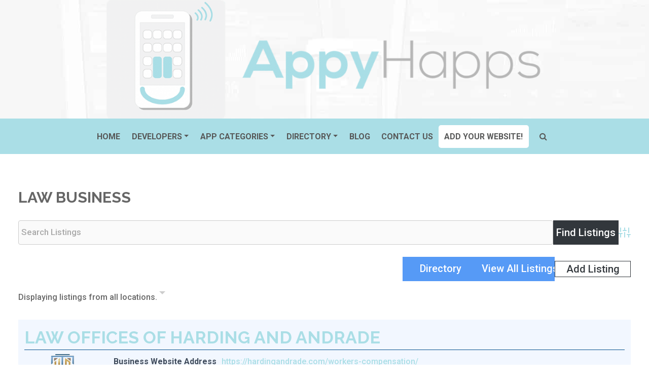

--- FILE ---
content_type: text/html; charset=UTF-8
request_url: https://www.appyhapps.com/directory/dir-cat/law-business/
body_size: 20419
content:
<!DOCTYPE html>
<html lang="en-US" xmlns='http://www.w3.org/1999/xhtml' xmlns:b='http://www.google.com/2005/gml/b' xmlns:data='http://www.google.com/2005/gml/data' xmlns:expr='http://www.google.com/2005/gml/expr'>
<head>
<meta charset="UTF-8">
<meta name="viewport" content="width=device-width, initial-scale=1">
<link rel="profile" href="https://gmpg.org/xfn/11">
<meta name='robots' content='index, follow, max-image-preview:large, max-snippet:-1, max-video-preview:-1' />
<title>Law Business -  AppyHapps Mobile App Review Community</title>
<meta name="description" content="Law Business -  AppyHapps Mobile App Review Community Directory" />
<link rel="canonical" href="https://www.appyhapps.com/directory/dir-cat/law-business/" />
<meta property="og:locale" content="en_US" />
<meta property="og:type" content="article" />
<meta property="og:title" content="Law Business -  AppyHapps Mobile App Review Community" />
<meta property="og:description" content="Law Business -  AppyHapps Mobile App Review Community Directory" />
<meta property="og:url" content="https://www.appyhapps.com/directory/dir-cat/law-business/" />
<meta property="og:site_name" content="AppyHapps Mobile App Review Community" />
<meta name="twitter:card" content="summary_large_image" />
<script type="application/ld+json" class="yoast-schema-graph">{"@context":"https://schema.org","@graph":[{"@type":"CollectionPage","@id":"https://www.appyhapps.com/directory/dir-cat/law-business/","url":"https://www.appyhapps.com/directory/dir-cat/law-business/","name":"Law Business - AppyHapps Mobile App Review Community","isPartOf":{"@id":"https://www.appyhapps.com/#website"},"primaryImageOfPage":{"@id":"https://www.appyhapps.com/directory/dir-cat/law-business/#primaryimage"},"image":{"@id":"https://www.appyhapps.com/directory/dir-cat/law-business/#primaryimage"},"thumbnailUrl":"https://www.appyhapps.com/wp-content/uploads/2026/01/hardingandrade.png","description":"Law Business - AppyHapps Mobile App Review Community Directory","breadcrumb":{"@id":"https://www.appyhapps.com/directory/dir-cat/law-business/#breadcrumb"},"inLanguage":"en-US"},{"@type":"ImageObject","inLanguage":"en-US","@id":"https://www.appyhapps.com/directory/dir-cat/law-business/#primaryimage","url":"https://www.appyhapps.com/wp-content/uploads/2026/01/hardingandrade.png","contentUrl":"https://www.appyhapps.com/wp-content/uploads/2026/01/hardingandrade.png","width":270,"height":141,"caption":"Hardingandrade"},{"@type":"BreadcrumbList","@id":"https://www.appyhapps.com/directory/dir-cat/law-business/#breadcrumb","itemListElement":[{"@type":"ListItem","position":1,"name":"Home","item":"https://www.appyhapps.com/"},{"@type":"ListItem","position":2,"name":"Business","item":"https://www.appyhapps.com/directory/dir-cat/business/"},{"@type":"ListItem","position":3,"name":"Law"}]},{"@type":"WebSite","@id":"https://www.appyhapps.com/#website","url":"https://www.appyhapps.com/","name":"AppyHapps Mobile App Review Community","description":"","publisher":{"@id":"https://www.appyhapps.com/#organization"},"potentialAction":[{"@type":"SearchAction","target":{"@type":"EntryPoint","urlTemplate":"https://www.appyhapps.com/?s={search_term_string}"},"query-input":{"@type":"PropertyValueSpecification","valueRequired":true,"valueName":"search_term_string"}}],"inLanguage":"en-US"},{"@type":"Organization","@id":"https://www.appyhapps.com/#organization","name":"Appy Happs","url":"https://www.appyhapps.com/","logo":{"@type":"ImageObject","inLanguage":"en-US","@id":"https://www.appyhapps.com/#/schema/logo/image/","url":"https://www.appyhapps.com/wp-content/uploads/2017/04/AppyHapps-Logo-5-3-2-UP-2-1.png","contentUrl":"https://www.appyhapps.com/wp-content/uploads/2017/04/AppyHapps-Logo-5-3-2-UP-2-1.png","width":1104,"height":300,"caption":"Appy Happs"},"image":{"@id":"https://www.appyhapps.com/#/schema/logo/image/"}}]}</script>
<link rel='dns-prefetch' href='//www.google.com' />
<link rel="alternate" type="application/rss+xml" title="Directory &raquo; Law Directory Category Feed" href="https://www.appyhapps.com/feed/?post_type=wpbdp_listing&#038;wpbdp_category=law-business" />
<style id='wp-img-auto-sizes-contain-inline-css'>
img:is([sizes=auto i],[sizes^="auto," i]){contain-intrinsic-size:3000px 1500px}
/*# sourceURL=wp-img-auto-sizes-contain-inline-css */
</style>

<link rel="stylesheet" type="text/css" href="//www.appyhapps.com/wp-content/cache/wpfc-minified/lplrufp5/3xng4.css" media="all"/>
<style id='classic-theme-styles-inline-css'>
/*! This file is auto-generated */
.wp-block-button__link{color:#fff;background-color:#32373c;border-radius:9999px;box-shadow:none;text-decoration:none;padding:calc(.667em + 2px) calc(1.333em + 2px);font-size:1.125em}.wp-block-file__button{background:#32373c;color:#fff;text-decoration:none}
/*# sourceURL=/wp-includes/css/classic-themes.min.css */
</style>












<link rel="stylesheet" type="text/css" href="//www.appyhapps.com/wp-content/cache/wpfc-minified/4z3l6fh/3xobd.css" media="all"/>
<style id='wpbdp-base-css-inline-css'>
html,body{--bd-main-color:#32373c;--bd-main-color-20:#569AF633;--bd-main-color-8:#569AF614;--bd-thumbnail-width:150px;--bd-thumbnail-height:150px;--bd-button-text-color:#fff;--bd-button-bg-color:#32373c;--bd-button-padding-left:calc(1.333em + 2px);--bd-button-padding-top:calc(0.667em + 2px);}.wpbdp-with-button-styles .wpbdp-checkout-submit input[type="submit"],.wpbdp-with-button-styles .wpbdp-ratings-reviews input[type="submit"],.wpbdp-with-button-styles .comment-form input[type="submit"],.wpbdp-with-button-styles .wpbdp-main-box input[type="submit"],.wpbdp-with-button-styles .listing-actions a.wpbdp-button,.wpbdp-with-button-styles .wpbdp-button-secondary,.wpbdp-with-button-styles .wpbdp-button{padding-left: calc(1.333em + 2px);padding-right: calc(1.333em + 2px);}
.wpbdp-plan-action input[type=radio]+ label span:before{content:'Select';}.wpbdp-plan-action input[type=radio]:checked + label span:before{content:'Selected';}
/*# sourceURL=wpbdp-base-css-inline-css */
</style>



<link rel="stylesheet" type="text/css" href="//www.appyhapps.com/wp-content/cache/wpfc-minified/88ea04de/3xobd.css" media="all"/>
<script src='//www.appyhapps.com/wp-content/cache/wpfc-minified/lkwsa5ux/3xng4.js' type="text/javascript"></script>



<script async src="https://www.googletagmanager.com/gtag/js?id=G-SNBE64FM0Z"></script>
<script>
window.dataLayer = window.dataLayer || [];
function gtag(){dataLayer.push(arguments);}
gtag('js', new Date());
gtag('config', 'G-SNBE64FM0Z');
</script>
<meta name="google-site-verification" content="FEQlAzUWAlAK_IE7thgYXKuMUnOG9wADC9azNoeq9cU" />
<script type='application/ld+json'> 
{
"@context": "http://www.schema.org",
"@type": "WebSite",
"name": "The AppyHapps Mobile App Review Community",
"alternateName": "Welcome To AppyHapps. A Mobile App Review Community where you can review your favorite mobile apps for any platform all in one place. Add Your App Today!",
"url": "https://www.appyhapps.com"
}
</script>
<meta name="follow.[base64]" content="HfSxM6RCfNnAeBdVJPsa"/>        <style>
</style>
<link href="https://fonts.googleapis.com/css2?family=Raleway:wght@700&family=Roboto:wght@300;500;700&display=swap" rel="stylesheet">
<script>
jQuery(document).ready(function( $ ) {
jQuery(".dropdown-menu li").on('mouseenter mouseleave', function (e) {
if (jQuery('ul', this).length) {
var elm = jQuery('ul:first', this);
var off = elm.offset();
var l = off.left;
var w = elm.width();
var docH = jQuery(".site").height();
var docW = jQuery(".site").width();
var isEntirelyVisible = (l + w <= docW);
if (!isEntirelyVisible) {
jQuery(this).addClass('edge');
} else {
jQuery(this).removeClass('edge');
}
}
});
});
</script>
<style>
.dropdown.edge > ul{
right: 100%;
left: auto !important;
}
</style>
<style>
:root{
--container-width: 1480px;
--fs-text: 16;
--fw-text: 500;
--lh-text: 1.85714285714286;
--mb-text: 1.75em;
--clr-text: #666666;
--clr-theme: #0170b9;
--clr-link: #aadee6;
--clr-linkhover: #3a3a3a;
--heading1-size: 30px ;
--heading2-size: 26px;
--heading3-size: 22px;
--heading4-size: 20px;
--heading5-size: 18px;
--heading6-size: 15px;
--heading-weight: 700 ;
--heading-lh: 1.4;
}
body{
font-size: var(--fs-text,16px);
font-weight: var(--fw-text,400);
line-height: var(--lh-text,1.85714285714286);
color: var(--clr-text,#666);
}
h1,.h1{
font-size: var(--heading1-size) !important;
}
h2,.h2{
font-size: var(--heading2-size) !important;
}
h3,.h3{
font-size: var(--heading3-size) !important;
}
h4,.h4{
font-size: var(--heading4-size) !important;
}
h5,.h5{
font-size: var(--heading5-size) !important;
}
h6,.h6{
font-size: var(--heading6-size) !important;
}
h1,h2,h3,h4,h5,h6{
font-weight: var(--heading-weight);
line-height: var(--heading-lh);
}
p{
margin-bottom: var(--mb-text,1rem);
}
a{
color: var(--clr-link);
text-decoration:none;
}
.container{
max-width: var(--container-width)!important;
}
.sidebar_case,
.content_case{
max-width: 100%;
width: 100%;
}
@media(min-width: 980px){
.sidebar_case{
max-width: calc(25% - 2.5%);
}
.content_case{
max-width: calc(100% - 25%);
}   
}
</style>		<script>
jQuery(document).ready(function( $ ) {
jQuery('.navbar-nav .menu-item-has-children').on('click',function(e){
jQuery(this).toggleClass('highlighted');
jQuery(this).find('.dropdown-menu').first().toggleClass('show');
e.stopPropagation();
});
jQuery('.dropdown button.dropdown-toggle').on('click',function(e){
jQuery(this).siblings('.dropdown-menu').first().toggleClass('show');
e.stopPropagation();
});
});
</script>
<noscript><style>.lazyload[data-src]{display:none !important;}</style></noscript><style>.lazyload{background-image:none !important;}.lazyload:before{background-image:none !important;}</style><link rel="icon" href="https://www.appyhapps.com/wp-content/uploads/2017/04/favicon-up-3-50x50.png" sizes="32x32" />
<link rel="icon" href="https://www.appyhapps.com/wp-content/uploads/2017/04/favicon-up-3.png" sizes="192x192" />
<link rel="apple-touch-icon" href="https://www.appyhapps.com/wp-content/uploads/2017/04/favicon-up-3.png" />
<meta name="msapplication-TileImage" content="https://www.appyhapps.com/wp-content/uploads/2017/04/favicon-up-3.png" />
<style>
/* slider */
.lom_post_carousel .tns-outer{
position: relative;
transition: background 0.3s, border 0.3s, border-radius 0.3s, box-shadow 0.3s;
}
.lom_post_carousel .tns-controls {
display: flex;
justify-content: space-between;
position: absolute;
width: 100%;
left: 50%;
top: 50%;
transform: translate(-50%,-50%);
pointer-events: none;
}
.lom_post_carousel .tns-controls button {
border-radius: 50%;
text-decoration: none;
display: flex;
padding: 8px 12px 16px;
background-color: rgba(255,255,255,0.8);
color: #000;
font-size: 2em;
border: none;
line-height: .5;
margin: 0 10px;
pointer-events: painted;
}
.lom_post_carousel .tns-controls button:hover{
background-color: rgba(255,255,255,1);
}
.lom_post_carousel .tns-nav {
text-align: center;
position: relative;
}
.lom_post_carousel .tns-nav button{
height: 10px; 
border: none;
border-radius: 50%;
background: #CCC;
}
.lom_post_carousel .tns-nav button + button{
margin-left: .5rem
}
.lom_post_carousel .tns-nav-active{
background: #000 !important;
}
.lom_post_carousel .tns-nav {
margin-bottom: 1rem;
}
.lom_post_carousel iframe,
.lom_post_carousel .wp-embedded-content{
min-height: 200px;
height: 200px;
}
</style>
<style id="wp-custom-css">
body{
font-family: 'Roboto', sans-serif;
}
h1,h2,h3,h4,h5,h6{
font-family: 'Raleway', sans-serif;
text-transform: uppercase;
}
.home .entry-content :is(h1, h1,h3,h4,h5,h6){
color: #000
}
.fa-search::before{
content:"\f002";
}
.site-header * {
transition: all ease 400ms;
}
@media(min-width: 319px){
.site-header .header_case {
background: #fff;
position: fixed;
z-index: 9;
width: 100%;
}
body:not(.admin-bar) .site-header.fixed .header_case{
top: 0;
}
.site-header img{
width: 861px;
max-width: 100%;
}
.site-header.fixed img {
width: 330px;
}
}
@media(max-width: 979px){
.admin-bar .site-header.fixed .header_case{
top: 0;
}
}
.bg-header{
background-image: url(https://www.appyhapps.com/wp-content/uploads/2017/03/AppyHapps-Slider.jpg)
}
.bg-theme{
background-color: var(--clr-link);
}
.navbar-expand-lg .navbar-collapse {
justify-content: center;
}
.navbar-nav > li > a{
color: #575858 !important;
text-transform: uppercase;
padding-left: .7rem !important;
padding-right: .7rem !important;
font-weight: 700
}
.navbar-nav{
padding-top: .8rem;
padding-bottom: .8rem;
}
.navbar-nav ul{
padding: 0;
}
.navbar-nav ul > li > a{
text-transform: uppercase;
font-weight: 700
}
.navbar-nav ul > li > a:hover{
background: #55595C;
color: #fff !important;
}
.header-btn a{
--btn-bg: #fff;
border-radius: 5px;
--btn-clr: #575858;
}
.btn-more{
--btn-bg: #2EA3F2;
--btn-clr: #fff;
padding: .1rem 1rem;
display: inline-block;
border: solid #2EA3F2
}
.btn, .btn a{
background: var(--btn-bg);
color: var(--btn-clr);
transition: .2s;
}
.btn:hover,
.btn:hover a{
color: var(--btn-bg) !important;
background: var(--btn-clr) !important;
}
@media(max-width: 980px){
.navbar-nav .search_bar{
display: none;
}
}
.pum-content input[type=text]{
background: transparent!important;
border: none;
border-bottom: solid #fff 1px;
text-align: center;
font-size: 50px;
color: #fff;
}
.pum-content .btn-search{
display: none;
}
.pum-close.popmake-close{
color: #fff !important;
} 
.mobile_menu {
display: inline-block;
position: relative;
top: .18rem;
}
.search_bar .fa{
color: #575858;
padding: 0 10px;
}
.home .site-main{
background: var(--clr-link)
}
.teaser img{
width: 100%;
transition: .2s;
}
.teaser img:hover{
transform: scale(1.025);
box-shadow: 0 0 10px 5px #000;
border-radius: 3px;
}
.case__apps ul{
padding: 0;
align-items: flex-start;
display: flex;
flex-wrap: wrap;
justify-content:center;
}
.case__apps h6{
margin: 1em 0 0.5em !important;
}
.case__apps p,.case__apps .social-likes,.case__apps .wpcr3_show_btn,.case__apps .wpcr3_item_name,
.case__apps .entry > *{
display: none !important;
}
.case__apps .entry div[data-wpcr3-content]{
display: block !important;
}
.case__apps .col--five img {
border-radius: 10px;
box-shadow: 0 0 0px 3px #f1f1f1;
transition: .2s;
height: 160px;
width: 160px;
object-fit: contain;
}
.case__apps .col--five:hover img {
transform: scale(1.1);
}
@media (min-width: 981px) {
.case__apps .col--five {
width: 12%;
padding: 4px;
margin-bottom: 0 !important;
display: inline-block;
}
.case__apps .col--five h6 {
height: 46px;
vertical-align: middle;
font-size: 13px;
margin: 1em 0 0.5em;
}
}
@media only screen and ( min-width: 768px) and ( max-width: 980px) {
.case__apps .col--five {
width: 32.33%;
padding: 3px;
margin-bottom: 0 !important;
display: inline-block;
}
}
@media only screen and ( min-width: 320px) and ( max-width: 768px) {
.case__apps .col--five {
width: 49%;
padding: 3px;
margin-bottom: 0 !important;
display: inline-block;
}
}
/*
case apps single
*/
.case__apps.case__apps--single .col--five {
max-width: 300px;
width: 100%;
}
.case__apps.case__apps--single ul {
list-style: none;
padding: 0 !important;
margin: 0;
}
.case__apps.case__apps--single .col--five img {
margin-bottom: 10px;
width: 300px;
}
.case__apps.case__apps--single .col--five h6 {
font-size: 16px;
height: auto;
padding: 0;
}
.case__apps--single .social-likes{
display: none;
}
/*fix*/
.amp-wp-article .wpcr3_submit_btn,.amp-wp-article .wpcr3_cancel_btn,.amp-wp-article .wpcr3_show_btn{
display: none !important;
}
/*
force 5 star rating
*/
.wpcr3_aggregateRating .wpcr3_rating_style1_average {
width: 100% !important;
}
.wpcr3_aggregateRating .wpcr3_aggregateRating_reviewCount {
display: none;
}
.site-footer{
background: #3A3A3A;
}
.site-footer :is(p,a,div){
color: #666666;
font-weight: 300 !important;
line-height: 1.4 !important;
}
blockquote {
margin: 1.5em 1em 1.5em 3em;
font-size: 1.1em;
line-height: inherit;
position: relative;
border-left: 5px solid rgba(0,0,0,.05);
padding: 1.2rem;
font-style: italic;
color: #1b1b1b;
}
.after-body-content :is(h2,h3,h4),
body:not(.home) :is(h1,h2,h3,h4){
color: var(--clr-link) !important;
}
.listing--item .wp-post-image {
width: 140px;
margin:auto;
display: block
}
.post_card_item{
text-align:center;
}
.post_card_item h3 a{
font-size: 16px;
}
.post_card_item img{
height: 333px;
width: 100%;
object-fit: cover;
margin-bottom: 1rem;
transition: .2s;
}
.post_card_item{
border: solid 1px #D8D8D8;
padding-bottom: 1rem;
}
.post_card_img{
overflow: hidden;
}
.post_card_item:hover img{
transform: scale(1.1);
box-shadow: 0 0 10px 5px #000;
}
.case__apps--single{
margin-bottom: 1rem;
padding-bottom: 1rem;
border-bottom:solid 1px var(--clr-link);
}
.box-shadow + .box-shadow{
margin-top: 1rem;
padding-top: 1rem;
border-top:solid 1px var(--clr-link);
}
.case__apps--single .wpcr3_in_content{
display: none !important;
}
.wpbdp-main-box input[type=submit],
.wpbdp-main-links a,
.wpbdp-region-selector-inner input[type=submit],
.wpbdp-submit,
.wpbdp-button,
.wpcf7-submit{
color: #fff !important;
padding: .3rem !important;
text-align: center;
background: #569AF6 !important;
border: solid 1px #569AF6 !important;
}
@media(min-width: 980px){
.wpbdp-main-links a,
.wpbdp-submit,
.wpbdp-button,
.wpcf7-submit{
width: 100%;
max-width: 150px;
}	
}
.wpbdp-main-box input[type=text],
.wpbdp-region-selector-inner select,
#wpbdp-search-form .field > input[type=text],
#wpbdp-search-form select,
.wpcf7-text,
.wpcf7-textarea,
.wpcf7-email,
.wpcf7-quiz{
background: #FAFAFA !important;
border: solid 1px #ccc !important;
padding: .3rem !important;
}
.wpcf7 label{
display: block
}
.wpbdp-categories > li > .children > li:nth-child(n+6) {
display: none;
}
.sidebar_case > * + *{
margin-top: 1rem;
padding-top: 1rem;
}
.sidebar_case .widget-title{
color: #000 !important;
}
@media(min-width: 980px){
body:not(.home) .sidebar_case{
padding-left: 2.5rem;
border-left: solid #ccc 1px;
}	
}
.sidebar_case ul{
list-style: none;
padding-left: 0;
}
.app_single .content_case img{
margin-bottom: 1rem;
}
.single-post .blog_page{
padding: 3rem 0;
}
.sidebar_case img,
.app_bottom img{
transition: .2s;
}
.home .sidebar_case img{
width: 220px;
}
.sidebar_case img:hover,
.app_bottom img:hover{
box-shadow: 0 0 10px 3px #000;
transform: scale(1.025)
}
.home .site-main > .container{
max-width: 1200px !important;
}
.lom_post_carousel_img,
.app_bottom .ads_code,
.app_bottom .social-likes{
display: none;
}
@media(max-width: 979px){
.lom_post_carousel_content p a[href^='http']{
font-size: 15px !important;
}
}
.wpbdp-listing .listing-details {
margin-left: 160px;
padding: 0 1rem;
}
.site-top-header{
display: none
}
.desktop_menu {
z-index: 999;
}
@media(max-width: 1100px) {
.navbar-nav .dropdown>a {
pointer-events: none !important;
}
.navbar-nav .dropdown.highlighted>a {
pointer-events: painted !important;
}
}
/* Landscape */
@media only screen and (min-device-width: 768px) and (max-device-width: 1100px) and (orientation: landscape) and (-webkit-min-device-pixel-ratio: 1) {
.navbar-nav .dropdown>a {
pointer-events: none !important;
}
.navbar-nav .dropdown.highlighted>a {
pointer-events: painted !important;
}
}
.box-shadow + .box-shadow{
margin-top: 1rem;
padding-top: 1rem;
border-top: 1px solid #000;
}
.wp-block-archives label{
display: none;
}
.wp-block-archives select{
width: 100%;
padding: 5px;
}
.widget_block + .widget_block{
margin-top: 1rem;
}
.wp-block-latest-posts,
.widget_recent_entries ul,
.widget_categories ul,
.wp-block-categories-list {
list-style: disc !important;
}
.wp-block-latest-posts > li + li{
margin-top: .3rem;
}
.listing-actions.cf{
margin: 1rem 0;
text-align: right;
}
.claim-listing-link,
.claim-listing-link:hover,
.edit-listing,
.edit-listing:hover{
color:#fff;
}		</style>
<style id='wp-block-paragraph-inline-css'>
.is-small-text{font-size:.875em}.is-regular-text{font-size:1em}.is-large-text{font-size:2.25em}.is-larger-text{font-size:3em}.has-drop-cap:not(:focus):first-letter{float:left;font-size:8.4em;font-style:normal;font-weight:100;line-height:.68;margin:.05em .1em 0 0;text-transform:uppercase}body.rtl .has-drop-cap:not(:focus):first-letter{float:none;margin-left:.1em}p.has-drop-cap.has-background{overflow:hidden}:root :where(p.has-background){padding:1.25em 2.375em}:where(p.has-text-color:not(.has-link-color)) a{color:inherit}p.has-text-align-left[style*="writing-mode:vertical-lr"],p.has-text-align-right[style*="writing-mode:vertical-rl"]{rotate:180deg}
/*# sourceURL=https://www.appyhapps.com/lib/blocks/paragraph/style.min.css */
</style>
<style id='global-styles-inline-css'>
:root{--wp--preset--aspect-ratio--square: 1;--wp--preset--aspect-ratio--4-3: 4/3;--wp--preset--aspect-ratio--3-4: 3/4;--wp--preset--aspect-ratio--3-2: 3/2;--wp--preset--aspect-ratio--2-3: 2/3;--wp--preset--aspect-ratio--16-9: 16/9;--wp--preset--aspect-ratio--9-16: 9/16;--wp--preset--color--black: #000000;--wp--preset--color--cyan-bluish-gray: #abb8c3;--wp--preset--color--white: #ffffff;--wp--preset--color--pale-pink: #f78da7;--wp--preset--color--vivid-red: #cf2e2e;--wp--preset--color--luminous-vivid-orange: #ff6900;--wp--preset--color--luminous-vivid-amber: #fcb900;--wp--preset--color--light-green-cyan: #7bdcb5;--wp--preset--color--vivid-green-cyan: #00d084;--wp--preset--color--pale-cyan-blue: #8ed1fc;--wp--preset--color--vivid-cyan-blue: #0693e3;--wp--preset--color--vivid-purple: #9b51e0;--wp--preset--gradient--vivid-cyan-blue-to-vivid-purple: linear-gradient(135deg,rgb(6,147,227) 0%,rgb(155,81,224) 100%);--wp--preset--gradient--light-green-cyan-to-vivid-green-cyan: linear-gradient(135deg,rgb(122,220,180) 0%,rgb(0,208,130) 100%);--wp--preset--gradient--luminous-vivid-amber-to-luminous-vivid-orange: linear-gradient(135deg,rgb(252,185,0) 0%,rgb(255,105,0) 100%);--wp--preset--gradient--luminous-vivid-orange-to-vivid-red: linear-gradient(135deg,rgb(255,105,0) 0%,rgb(207,46,46) 100%);--wp--preset--gradient--very-light-gray-to-cyan-bluish-gray: linear-gradient(135deg,rgb(238,238,238) 0%,rgb(169,184,195) 100%);--wp--preset--gradient--cool-to-warm-spectrum: linear-gradient(135deg,rgb(74,234,220) 0%,rgb(151,120,209) 20%,rgb(207,42,186) 40%,rgb(238,44,130) 60%,rgb(251,105,98) 80%,rgb(254,248,76) 100%);--wp--preset--gradient--blush-light-purple: linear-gradient(135deg,rgb(255,206,236) 0%,rgb(152,150,240) 100%);--wp--preset--gradient--blush-bordeaux: linear-gradient(135deg,rgb(254,205,165) 0%,rgb(254,45,45) 50%,rgb(107,0,62) 100%);--wp--preset--gradient--luminous-dusk: linear-gradient(135deg,rgb(255,203,112) 0%,rgb(199,81,192) 50%,rgb(65,88,208) 100%);--wp--preset--gradient--pale-ocean: linear-gradient(135deg,rgb(255,245,203) 0%,rgb(182,227,212) 50%,rgb(51,167,181) 100%);--wp--preset--gradient--electric-grass: linear-gradient(135deg,rgb(202,248,128) 0%,rgb(113,206,126) 100%);--wp--preset--gradient--midnight: linear-gradient(135deg,rgb(2,3,129) 0%,rgb(40,116,252) 100%);--wp--preset--font-size--small: 13px;--wp--preset--font-size--medium: 20px;--wp--preset--font-size--large: 36px;--wp--preset--font-size--x-large: 42px;--wp--preset--spacing--20: 0.44rem;--wp--preset--spacing--30: 0.67rem;--wp--preset--spacing--40: 1rem;--wp--preset--spacing--50: 1.5rem;--wp--preset--spacing--60: 2.25rem;--wp--preset--spacing--70: 3.38rem;--wp--preset--spacing--80: 5.06rem;--wp--preset--shadow--natural: 6px 6px 9px rgba(0, 0, 0, 0.2);--wp--preset--shadow--deep: 12px 12px 50px rgba(0, 0, 0, 0.4);--wp--preset--shadow--sharp: 6px 6px 0px rgba(0, 0, 0, 0.2);--wp--preset--shadow--outlined: 6px 6px 0px -3px rgb(255, 255, 255), 6px 6px rgb(0, 0, 0);--wp--preset--shadow--crisp: 6px 6px 0px rgb(0, 0, 0);}:where(.is-layout-flex){gap: 0.5em;}:where(.is-layout-grid){gap: 0.5em;}body .is-layout-flex{display: flex;}.is-layout-flex{flex-wrap: wrap;align-items: center;}.is-layout-flex > :is(*, div){margin: 0;}body .is-layout-grid{display: grid;}.is-layout-grid > :is(*, div){margin: 0;}:where(.wp-block-columns.is-layout-flex){gap: 2em;}:where(.wp-block-columns.is-layout-grid){gap: 2em;}:where(.wp-block-post-template.is-layout-flex){gap: 1.25em;}:where(.wp-block-post-template.is-layout-grid){gap: 1.25em;}.has-black-color{color: var(--wp--preset--color--black) !important;}.has-cyan-bluish-gray-color{color: var(--wp--preset--color--cyan-bluish-gray) !important;}.has-white-color{color: var(--wp--preset--color--white) !important;}.has-pale-pink-color{color: var(--wp--preset--color--pale-pink) !important;}.has-vivid-red-color{color: var(--wp--preset--color--vivid-red) !important;}.has-luminous-vivid-orange-color{color: var(--wp--preset--color--luminous-vivid-orange) !important;}.has-luminous-vivid-amber-color{color: var(--wp--preset--color--luminous-vivid-amber) !important;}.has-light-green-cyan-color{color: var(--wp--preset--color--light-green-cyan) !important;}.has-vivid-green-cyan-color{color: var(--wp--preset--color--vivid-green-cyan) !important;}.has-pale-cyan-blue-color{color: var(--wp--preset--color--pale-cyan-blue) !important;}.has-vivid-cyan-blue-color{color: var(--wp--preset--color--vivid-cyan-blue) !important;}.has-vivid-purple-color{color: var(--wp--preset--color--vivid-purple) !important;}.has-black-background-color{background-color: var(--wp--preset--color--black) !important;}.has-cyan-bluish-gray-background-color{background-color: var(--wp--preset--color--cyan-bluish-gray) !important;}.has-white-background-color{background-color: var(--wp--preset--color--white) !important;}.has-pale-pink-background-color{background-color: var(--wp--preset--color--pale-pink) !important;}.has-vivid-red-background-color{background-color: var(--wp--preset--color--vivid-red) !important;}.has-luminous-vivid-orange-background-color{background-color: var(--wp--preset--color--luminous-vivid-orange) !important;}.has-luminous-vivid-amber-background-color{background-color: var(--wp--preset--color--luminous-vivid-amber) !important;}.has-light-green-cyan-background-color{background-color: var(--wp--preset--color--light-green-cyan) !important;}.has-vivid-green-cyan-background-color{background-color: var(--wp--preset--color--vivid-green-cyan) !important;}.has-pale-cyan-blue-background-color{background-color: var(--wp--preset--color--pale-cyan-blue) !important;}.has-vivid-cyan-blue-background-color{background-color: var(--wp--preset--color--vivid-cyan-blue) !important;}.has-vivid-purple-background-color{background-color: var(--wp--preset--color--vivid-purple) !important;}.has-black-border-color{border-color: var(--wp--preset--color--black) !important;}.has-cyan-bluish-gray-border-color{border-color: var(--wp--preset--color--cyan-bluish-gray) !important;}.has-white-border-color{border-color: var(--wp--preset--color--white) !important;}.has-pale-pink-border-color{border-color: var(--wp--preset--color--pale-pink) !important;}.has-vivid-red-border-color{border-color: var(--wp--preset--color--vivid-red) !important;}.has-luminous-vivid-orange-border-color{border-color: var(--wp--preset--color--luminous-vivid-orange) !important;}.has-luminous-vivid-amber-border-color{border-color: var(--wp--preset--color--luminous-vivid-amber) !important;}.has-light-green-cyan-border-color{border-color: var(--wp--preset--color--light-green-cyan) !important;}.has-vivid-green-cyan-border-color{border-color: var(--wp--preset--color--vivid-green-cyan) !important;}.has-pale-cyan-blue-border-color{border-color: var(--wp--preset--color--pale-cyan-blue) !important;}.has-vivid-cyan-blue-border-color{border-color: var(--wp--preset--color--vivid-cyan-blue) !important;}.has-vivid-purple-border-color{border-color: var(--wp--preset--color--vivid-purple) !important;}.has-vivid-cyan-blue-to-vivid-purple-gradient-background{background: var(--wp--preset--gradient--vivid-cyan-blue-to-vivid-purple) !important;}.has-light-green-cyan-to-vivid-green-cyan-gradient-background{background: var(--wp--preset--gradient--light-green-cyan-to-vivid-green-cyan) !important;}.has-luminous-vivid-amber-to-luminous-vivid-orange-gradient-background{background: var(--wp--preset--gradient--luminous-vivid-amber-to-luminous-vivid-orange) !important;}.has-luminous-vivid-orange-to-vivid-red-gradient-background{background: var(--wp--preset--gradient--luminous-vivid-orange-to-vivid-red) !important;}.has-very-light-gray-to-cyan-bluish-gray-gradient-background{background: var(--wp--preset--gradient--very-light-gray-to-cyan-bluish-gray) !important;}.has-cool-to-warm-spectrum-gradient-background{background: var(--wp--preset--gradient--cool-to-warm-spectrum) !important;}.has-blush-light-purple-gradient-background{background: var(--wp--preset--gradient--blush-light-purple) !important;}.has-blush-bordeaux-gradient-background{background: var(--wp--preset--gradient--blush-bordeaux) !important;}.has-luminous-dusk-gradient-background{background: var(--wp--preset--gradient--luminous-dusk) !important;}.has-pale-ocean-gradient-background{background: var(--wp--preset--gradient--pale-ocean) !important;}.has-electric-grass-gradient-background{background: var(--wp--preset--gradient--electric-grass) !important;}.has-midnight-gradient-background{background: var(--wp--preset--gradient--midnight) !important;}.has-small-font-size{font-size: var(--wp--preset--font-size--small) !important;}.has-medium-font-size{font-size: var(--wp--preset--font-size--medium) !important;}.has-large-font-size{font-size: var(--wp--preset--font-size--large) !important;}.has-x-large-font-size{font-size: var(--wp--preset--font-size--x-large) !important;}
/*# sourceURL=global-styles-inline-css */
</style>
</head>
<body class="archive tax-wpbdp_category term-law-business term-839 wp-custom-logo wp-theme-lom-2021 wp-child-theme-lom-child sfsi_actvite_theme_default hfeed wpbdp-with-button-styles business-directory wpbdp-view-show_category wpbdp-wp-theme-lom-child wpbdp-wp-theme-lom-2021 wpbdp-view-taxonomy wpbdp-theme-default">
<div id="page" class="site">
<a class="skip-link screen-reader-text sr-only" href="#primary">Skip to content</a>
<header id="masthead" class="site-header w-100">
<div class="site-top-header">
<section id="block-3" class="widget widget_block widget_text">
<p>“We would like to take this opportunity on our site to highlight some preferred partners that we think are definitely worth checking out; learn more by visiting the following sponsors: Car Insurance can maintain safety for you your loved ones from incurring any injuries if and when you may have an crash on the streets. Learn more at the <a href="https://autoinsurance50.us/" target="_blank" rel="noopener">Auto Insurance 50 US Auto Insurance Blog and Website</a>. The town of Charlotte NC is becoming one the top places in the US to work and live. There is a ton on offer here, business is continuing to focus on this ever growing town which has really started booming in recent time. Make Sure to keep on top of this bustling cityscape by checking out the <a href="https://cityscapedsm.com/" target="_blank" rel="noopener">Charlotte NC Business Directory, Networking Hub &amp; Blog – CityscapedSM</a>. The Bonds of Freedom Business Directory, Blog &amp; Website Is Dedicated To Offering Financial Investment Advise &amp; Retirement Planning Services! Check out the website: <a href="https://freedombonds.net/" target="_blank" rel="noopener">Financial Planning, Stock Investing &amp; Retirement Advise</a> to find out more today. Educate yourself all about Pontoon Boating, The History Of Pontoon Boating, Why We Are Thinking You Could Be Pontoon Boating Immediately &amp; Living The Pontoon Style of Life by making sure to visit <a href="https://www.pontoonliving.com/" target="_blank" rel="noopener">Pontoon Living Directory &amp; Lifestyle Blog</a>. When you are looking for the top website designing services and internet marketing for your company then make sure to look into the professional <a href="https://leadsonlinemarketing.com/our-projects" target="_blank" rel="noopener">Website Development Firm in Charlotte NC</a> which is available when you hire <a href="https://leadsonlinemarketing.com/" target="_blank" rel="noopener">Leads Online Marketing Charlotte NC</a>. For only the best auto research and comparrisons make sure to check out the <a href="https://www.pueblomotorsportspark.net/" target="_blank" rel="noopener">Pueblo Motorsports Park Website &amp; Auto Industry Blog</a>.Thank you for visiting and taking the time to check out some of our preferred partners and sponsors, they help make our site the best it can be across the internet. If you would like to become a partner or sponsor for our website please contact us by using the contact page on the site. Thank You!”</p>
</section>			</div>
<div class="header_case">
<div class="bg-header">
<div class="container row text-center">
<div class="col-lg-12"><a href="https://www.appyhapps.com/" class="custom-logo-link" rel="home"><img decoding="async" width="1104" height="300" src="[data-uri]" class="custom-logo lazyload" alt="AppyHapps-Logo-5-3-2-UP-2-1"   data-src="https://www.appyhapps.com/wp-content/uploads/2017/04/AppyHapps-Logo-5-3-2-UP-2-1.png" data-srcset="https://www.appyhapps.com/wp-content/uploads/2017/04/AppyHapps-Logo-5-3-2-UP-2-1.png 1104w, https://www.appyhapps.com/wp-content/uploads/2017/04/AppyHapps-Logo-5-3-2-UP-2-1-300x82.png 300w, https://www.appyhapps.com/wp-content/uploads/2017/04/AppyHapps-Logo-5-3-2-UP-2-1-1024x278.png 1024w, https://www.appyhapps.com/wp-content/uploads/2017/04/AppyHapps-Logo-5-3-2-UP-2-1-768x209.png 768w, https://www.appyhapps.com/wp-content/uploads/2017/04/AppyHapps-Logo-5-3-2-UP-2-1-150x41.png 150w, https://www.appyhapps.com/wp-content/uploads/2017/04/AppyHapps-Logo-5-3-2-UP-2-1-500x136.png 500w" data-sizes="auto" data-eio-rwidth="1104" data-eio-rheight="300" /><noscript><img decoding="async" width="1104" height="300" src="https://www.appyhapps.com/wp-content/uploads/2017/04/AppyHapps-Logo-5-3-2-UP-2-1.png" class="custom-logo" alt="AppyHapps-Logo-5-3-2-UP-2-1" srcset="https://www.appyhapps.com/wp-content/uploads/2017/04/AppyHapps-Logo-5-3-2-UP-2-1.png 1104w, https://www.appyhapps.com/wp-content/uploads/2017/04/AppyHapps-Logo-5-3-2-UP-2-1-300x82.png 300w, https://www.appyhapps.com/wp-content/uploads/2017/04/AppyHapps-Logo-5-3-2-UP-2-1-1024x278.png 1024w, https://www.appyhapps.com/wp-content/uploads/2017/04/AppyHapps-Logo-5-3-2-UP-2-1-768x209.png 768w, https://www.appyhapps.com/wp-content/uploads/2017/04/AppyHapps-Logo-5-3-2-UP-2-1-150x41.png 150w, https://www.appyhapps.com/wp-content/uploads/2017/04/AppyHapps-Logo-5-3-2-UP-2-1-500x136.png 500w" sizes="(max-width: 1104px) 100vw, 1104px" data-eio="l" /></noscript></a></div>
</div>
</div>
<div class="bg-theme text-center d-lg-none d-block text-center">
<div class="container row align-items-center justify-content-center mb-1">
<div class="col-lg-12"><span class="px-2">Select Page</span> <nav id="site-navigation" class="navbar-expand-lg navbar-light mobile_menu">
<button class="navbar-toggler bg-light m-auto" type="button" data-bs-toggle="collapse" data-bs-target="#navbarSupportedContent" aria-controls="navbarSupportedContent" aria-expanded="false" aria-label="Toggle navigation">
<span class="navbar-toggler-icon-svg"><span></span><span></span><span></span></span>
</button>
</nav>
<a href="#" class="search_bar"><i class="fa fa-search"></i></a></div>
</div>
</div>
<div class="bg-theme">
<div class="container row">
<div class="col-lg-12"><nav id="site-navigation" class="navbar-expand-lg navbar-light desktop_menu">
<div id="navbarSupportedContent" class="collapse navbar-collapse flex-grow-0"><ul id="menu-primary" class="navbar-nav"><li id="menu-item-78" class="menu-item menu-item-type-post_type menu-item-object-page menu-item-home menu-item-78 nav-item"><a href="https://www.appyhapps.com/" class="nav-link">Home</a></li>
<li id="menu-item-2426" class="menu-item menu-item-type-custom menu-item-object-custom menu-item-has-children menu-item-2426 dropdown nav-item"><a href="#" class="dropdown-toggle nav-link " data-toggle="dropdown" aria-expanded="false" aria-controls="collapse_2426" role="button" id="link_collapse_2426">Developers</a>
<ul id="collapse_2426" class="dropdown-menu " aria-labelledby="collapse_2426">
<li id="menu-item-1978" class="menu-item menu-item-type-post_type menu-item-object-page menu-item-1978 nav-item"><a href="https://www.appyhapps.com/submit-your-app/" class="nav-link">Submit Your App</a></li>
<li id="menu-item-2424" class="menu-item menu-item-type-post_type menu-item-object-page menu-item-2424 nav-item"><a href="https://www.appyhapps.com/dashboard/" class="nav-link">My Dashboard</a></li>
</ul>
</li>
<li id="menu-item-79" class="menu-item menu-item-type-custom menu-item-object-custom menu-item-has-children menu-item-79 dropdown nav-item"><a href="#" class="dropdown-toggle nav-link " data-toggle="dropdown" aria-expanded="false" aria-controls="collapse_79" role="button" id="link_collapse_79">App Categories</a>
<ul id="collapse_79" class="dropdown-menu " aria-labelledby="collapse_79">
<li id="menu-item-1697" class="menu-item menu-item-type-post_type menu-item-object-page menu-item-1697 nav-item"><a href="https://www.appyhapps.com/beginner-apps/" class="nav-link">Beginner Apps</a></li>
<li id="menu-item-1696" class="menu-item menu-item-type-post_type menu-item-object-page menu-item-1696 nav-item"><a href="https://www.appyhapps.com/work-apps/" class="nav-link">Work Apps</a></li>
<li id="menu-item-1695" class="menu-item menu-item-type-post_type menu-item-object-page menu-item-1695 nav-item"><a href="https://www.appyhapps.com/lifestyle-apps/" class="nav-link">Lifestyle Apps</a></li>
<li id="menu-item-1694" class="menu-item menu-item-type-post_type menu-item-object-page menu-item-1694 nav-item"><a href="https://www.appyhapps.com/travel-apps/" class="nav-link">Travel Apps</a></li>
<li id="menu-item-1693" class="menu-item menu-item-type-post_type menu-item-object-page menu-item-1693 nav-item"><a href="https://www.appyhapps.com/weather-apps/" class="nav-link">Weather Apps</a></li>
<li id="menu-item-1692" class="menu-item menu-item-type-post_type menu-item-object-page menu-item-1692 nav-item"><a href="https://www.appyhapps.com/kids-apps/" class="nav-link">Kids Apps</a></li>
</ul>
</li>
<li id="menu-item-1717" class="menu-item menu-item-type-post_type menu-item-object-page menu-item-has-children menu-item-1717 dropdown nav-item"><a href="https://www.appyhapps.com/directory/" class="dropdown-toggle nav-link " data-toggle="dropdown" aria-expanded="false" aria-controls="collapse_1717" role="button" id="link_collapse_1717">Directory</a>
<ul id="collapse_1717" class="dropdown-menu " aria-labelledby="collapse_1717">
<li id="menu-item-81" class="menu-item menu-item-type-custom menu-item-object-custom menu-item-81 nav-item"><a href="/directory/?wpbdp_view=all_listings&#038;wpbdp_sort=-field-date" class="nav-link">Recent Listings</a></li>
<li id="menu-item-1970" class="menu-item menu-item-type-custom menu-item-object-custom menu-item-1970 nav-item"><a href="/directory/?wpbdp_view=submit_listing" class="nav-link">Add Your Listing</a></li>
</ul>
</li>
<li id="menu-item-1701" class="menu-item menu-item-type-post_type menu-item-object-page menu-item-1701 nav-item"><a href="https://www.appyhapps.com/blog/" class="nav-link">Blog</a></li>
<li id="menu-item-1705" class="menu-item menu-item-type-post_type menu-item-object-page menu-item-1705 nav-item"><a href="https://www.appyhapps.com/contact-us/" class="nav-link">Contact Us</a></li>
<li id="menu-item-5928" class="header-btn btn menu-item menu-item-type-custom menu-item-object-custom menu-item-5928 nav-item"><a href="https://www.appyhapps.com/directory/?wpbdp_view=submit_listing" class="nav-link">ADD YOUR WEBSITE!</a></li>
<li id="menu-item-13210" class="search_bar menu-item menu-item-type-custom menu-item-object-custom menu-item-13210 nav-item"><a href="#" class="nav-link"><i class="fa fa-search"></i></a></li>
</ul></div></nav></div>
</div>
</div>
</div>
<div class="appyhapps d-none">
</div>
</header>
<main id="primary page" class="site-main">
<div class="container py-5  row">
<div class="col-lg-12">
<h1 class="title py-3 inside-lom_entry_content_before">Law Business</h1>				
<article id="post-16003" class="post-16003 wpbdp_listing type-wpbdp_listing status-publish has-post-thumbnail hentry wpbdp_category-business wpbdp_category-law-business wpbdp_category-law-reference wpbdp_category-law-society wpbdp_category-reference wpbdp_category-society wpbdp_tag-accident-lawyer wpbdp_tag-attorneys wpbdp_tag-car-accident-lawyer wpbdp_tag-lawyer wpbdp_tag-motorcycle-accident-lawyer wpbdp_tag-personal-injury-lawyer wpbdp_tag-truck-accident-lawyer wpbdp_tag-workers-comp-law wpbdp_tag-workers-compensation wpbdm-region-durham wpbdm-region-north-america wpbdm-region-north-carolina wpbdm-region-usa">
<div class="entry-content">
<div id="wpbdp-page-category" class="wpbdp-page wpbdp-page-category " data-breakpoints='{"small": [0,560], "medium": [560,780], "large": [780,999999]}' data-breakpoints-class-prefix="wpbdp-page">
<div id="wpbdp-main-box" class="wpbdp-main-box" data-breakpoints='{"tiny": [0,360], "small": [360,560], "medium": [560,710], "large": [710,999999]}' data-breakpoints-class-prefix="wpbdp-main-box">
<div class="main-fields box-row cols-2">
<form action="https://www.appyhapps.com/directory/?wpbdp_view=search" method="get">
<input type="hidden" name="wpbdp_view" value="search" />
<div class="box-col search-fields">
<div class="box-row cols-1">
<div class="box-col main-input">
<label for="wpbdp-main-box-keyword-field" style="display:none;">Keywords:</label>
<input type="text" id="wpbdp-main-box-keyword-field" title="Quick search keywords" class="keywords-field" name="kw" placeholder="Search Listings" />
</div>
</div>
</div>
<div class="box-col submit-btn">
<input type="submit" value="Find Listings" class="button wpbdp-button"/>
<a class="wpbdp-advanced-search-link" title="Advanced Search" href="https://www.appyhapps.com/directory/?wpbdp_view=search">
<svg xmlns="http://www.w3.org/2000/svg" aria-hidden="true" width="24" height="24" fill="none" viewBox="0 0 24 24">
<path stroke="currentColor" stroke-linecap="round" stroke-linejoin="round" stroke-width="2" d="M4 21v-7m0-4V3m8 18v-9m0-4V3m8 18v-5m0-4V3M1 14h6m2-6h6m2 8h6"/>
</svg>
<span class="wpbdp-sr-only">Advanced Search</span>
</a>
</div>
</form>
</div>
<div class="box-row separator"></div>
<div class="box-row"><div class="wpbdp-main-links-container" data-breakpoints='{"tiny": [0,360], "small": [360,560], "medium": [560,710], "large": [710,999999]}' data-breakpoints-class-prefix="wpbdp-main-links"><div class="wpbdp-main-links wpbdp-main-links-3-buttons"><a href="https://www.appyhapps.com/directory/" id="wpbdp-bar-show-directory-button" class="wpbdp-link">Directory</a> <a href="https://www.appyhapps.com/directory/?wpbdp_view=all_listings" id="wpbdp-bar-view-listings-button" class="wpbdp-link">View All Listings</a> <a href="https://www.appyhapps.com/directory/?wpbdp_view=submit_listing" id="wpbdp-bar-submit-listing-button" class="button wpbdp-button wpbdp-button-secondary">Add Listing</a></div></div></div>
</div>
<div class="wpbdp-region-selector cf">
<form action="https://www.appyhapps.com/index.php?bd-module=wpbdp-regions&bd-action=set-location" method="post">
<input type="hidden" name="redirect" value="" />
<input type="hidden" name="origin" value="YWN0aW9uPXNob3dfY2F0ZWdvcnkmcmVmZXJlcj0lMkZkaXJlY3RvcnklMkZkaXItY2F0JTJGbGF3LWJ1c2luZXNzJTJG" />
<input type="hidden" name="category_id" value="839" />
<p class="legend">
Displaying listings from all locations.            <a href="#" class="js-handler bd-caret" title="Hide or show"><span></span></a>
</p>
<div class="wpbdp-region-selector-inner" data-collapsible="true" data-collapsible-default-mode="closed">
<div class="wpbdp-hide-on-mobile">
<p>
Use the fields below to filter listings for a particular country, city, or state.  Start by selecting the top most region, the other fields will be automatically updated to show available locations.            </p>
<p>
Use the Clear Filter button if you want to start over.            </p>
</div>
<div class="wpbdp-form-field wpbdp-form-field-id-13 wpbdp-form-field-type-select wpbdp-form-field-label-country wpbdp-form-field-association-region wpbdp-form-field-in-page wpbdp-region-field" data-region-level="2" data-display-context="page" ><div class="wpbdp-form-field-label"><label for="wpbdp-field-13">Country</label></div><div class="wpbdp-form-field-html wpbdp-form-field-inner"><select id="wpbdp-field-13" name="listingfields[13]"  class="inselect " ><option value="">Select a Region</option><option value="208" class="wpbdp-inner-field-option wpbdp-inner-field-option-usa_17" data-url="/directory/dir-cat/law-business/region/usa" >USA (17)</option></select></div></div>                            <div class="wpbdp-form-field wpbdp-form-field-id-14 wpbdp-form-field-type-select wpbdp-form-field-label-state wpbdp-form-field-association-region wpbdp-form-field-in-page wpbdp-region-field" data-region-level="3" data-display-context="page" ><div class="wpbdp-form-field-label"><label for="wpbdp-field-14">State</label></div><div class="wpbdp-form-field-html wpbdp-form-field-inner"><select id="wpbdp-field-14" name="listingfields[14]"  class="inselect " ><option value="" class="wpbdp-inner-field-option wpbdp-inner-field-option-no_regions_available" data-url="" >No Regions available</option></select></div></div>                            <div class="wpbdp-form-field wpbdp-form-field-id-15 wpbdp-form-field-type-select wpbdp-form-field-label-city wpbdp-form-field-association-region wpbdp-form-field-in-page wpbdp-region-field" data-region-level="4" data-display-context="page" ><div class="wpbdp-form-field-label"><label for="wpbdp-field-15">City</label></div><div class="wpbdp-form-field-html wpbdp-form-field-inner"><select id="wpbdp-field-15" name="listingfields[15]"  class="inselect " ><option value="" class="wpbdp-inner-field-option wpbdp-inner-field-option-no_regions_available" data-url="" >No Regions available</option></select></div></div>            
<div class="form-submit">
<input type="submit" value="Clear Filter" name="clear-location" class="button" />
<input type="submit" value="Set Filter" name="set-location" class="button" disabled="disabled" style="display: none;" />
</div>
</div>
</form>
</div>
<div id="wpbdp-listings-list" class="listings wpbdp-listings-list list wpbdp-grid ">
<div id="wpbdp-listing-16003" class="wpbdp-listing-16003 wpbdp-listing excerpt wpbdp-excerpt wpbdp-listing-excerpt wpbdp-listing-plan-id-4 wpbdp-listing-plan-featured_listing_appyhapps sticky wpbdp-listing-is-sticky wpbdp-has-ribbon wpbdp-listing-category-id-814 wpbdp-listing-category-id-839 wpbdp-listing-category-id-962 wpbdp-listing-category-id-966 wpbdp-listing-category-id-822 wpbdp-listing-category-id-824 even" data-breakpoints='{"medium": [560,780], "large": [780,999999]}' data-breakpoints-class-prefix="wpbdp-listing-excerpt">
<div class="listing-title">
<h3><a href="https://www.appyhapps.com/directory/law-offices-of-harding-and-andrade-10/" target="_self" >Law Offices of Harding and Andrade</a></h3>
</div>
<div class="excerpt-content wpbdp-hide-title">
<div class="listing-thumbnail"><a href="https://www.appyhapps.com/directory/law-offices-of-harding-and-andrade-10/" target="_self" class="" title="" ><img width="150" height="78" src="[data-uri]" class="attachment-wpbdp-thumb wpbdmthumbs wpbdp-excerpt-thumbnail wpbdp-thumbnail lazyload" alt="Law Offices of Harding and Andrade" title="Law Offices of Harding and Andrade" decoding="async"   data-src="https://www.appyhapps.com/wp-content/uploads/2026/01/hardingandrade-150x78.png" data-srcset="https://www.appyhapps.com/wp-content/uploads/2026/01/hardingandrade-150x78.png 150w, https://www.appyhapps.com/wp-content/uploads/2026/01/hardingandrade.png 270w" data-sizes="auto" data-eio-rwidth="150" data-eio-rheight="78" /><noscript><img width="150" height="78" src="https://www.appyhapps.com/wp-content/uploads/2026/01/hardingandrade-150x78.png" class="attachment-wpbdp-thumb wpbdmthumbs wpbdp-excerpt-thumbnail wpbdp-thumbnail" alt="Law Offices of Harding and Andrade" title="Law Offices of Harding and Andrade" decoding="async" srcset="https://www.appyhapps.com/wp-content/uploads/2026/01/hardingandrade-150x78.png 150w, https://www.appyhapps.com/wp-content/uploads/2026/01/hardingandrade.png 270w" sizes="(max-width: 150px) 100vw, 150px" data-eio="l" /></noscript></a></div>
<div class="listing-details">
<div class="wpbdp-field-display wpbdp-field wpbdp-field-value field-display field-value wpbdp-field-business_name wpbdp-field-title wpbdp-field-type-textfield wpbdp-field-association-title  " ><span class="field-label">Business Name</span> <div class="value"><a href="https://www.appyhapps.com/directory/law-offices-of-harding-and-andrade-10/" target="_self" >Law Offices of Harding and Andrade</a></div></div>								<div class="wpbdp-field-display wpbdp-field wpbdp-field-value field-display field-value wpbdp-field-business_website_address wpbdp-field-meta wpbdp-field-type-url wpbdp-field-association-meta  " ><span class="field-label">Business Website Address</span> <div class="value"><a href="https://hardingandrade.com/workers-compensation/" rel="" target="_self" title="https://hardingandrade.com/workers-compensation/">https://hardingandrade.com/workers-compensation/</a></div></div>							<div class="address-info wpbdp-field-display wpbdp-field wpbdp-field-value">
<span class="field-label address-label">Business Address</span> 			<div>630 Davis Dr suite 105 Durham, NC 27560<br /> 27560</div>
</div>
<div class="wpbdp-field-display wpbdp-field wpbdp-field-value field-display field-value wpbdp-field-business_phone_number wpbdp-field-meta wpbdp-field-type-textfield wpbdp-field-association-meta  " ><span class="field-label">Business Phone Number</span> <div class="value">(984) 370-4529</div></div>																								<div class="wpbdp-field-display wpbdp-field wpbdp-field-value field-display field-value wpbdp-field-long_business_description wpbdp-field-content wpbdp-field-type-textarea wpbdp-field-association-content  " ><span class="field-label">Long Business Description</span> <div class="value"><p>North Carolina Personal Injury and Car Accident Attorneys. Our Lawyers Help Clients Get Full and Fair Compensation for Their Injuries. Call Now for a Free Case Evaluation.</p>
</div></div>								<div class="wpbdp-field-display wpbdp-field wpbdp-field-value field-display field-value wpbdp-field-business_genre wpbdp-field-category wpbdp-field-type-multiselect wpbdp-field-association-category  " ><span class="field-label">Business Genre</span> <div class="value"><a href="https://www.appyhapps.com/directory/dir-cat/business/" rel="tag">Business</a>, <a href="https://www.appyhapps.com/directory/dir-cat/law-business/" rel="tag">Law</a>, <a href="https://www.appyhapps.com/directory/dir-cat/law-reference/" rel="tag">Law</a>, <a href="https://www.appyhapps.com/directory/dir-cat/law-society/" rel="tag">Law</a>, <a href="https://www.appyhapps.com/directory/dir-cat/reference/" rel="tag">Reference</a>, <a href="https://www.appyhapps.com/directory/dir-cat/society/" rel="tag">Society</a></div></div>								<div class="wpbdp-field-display wpbdp-field wpbdp-field-value field-display field-value wpbdp-field-business_tags wpbdp-field-tags wpbdp-field-type-textfield wpbdp-field-association-tags  " ><span class="field-label">Business Tags</span> <div class="value"><a href="https://www.appyhapps.com/directory/dir-tag/accident-lawyer/" rel="tag">Accident Lawyer</a>, <a href="https://www.appyhapps.com/directory/dir-tag/attorneys/" rel="tag">Attorneys</a>, <a href="https://www.appyhapps.com/directory/dir-tag/car-accident-lawyer/" rel="tag">Car accident lawyer</a>, <a href="https://www.appyhapps.com/directory/dir-tag/lawyer/" rel="tag">Lawyer</a>, <a href="https://www.appyhapps.com/directory/dir-tag/motorcycle-accident-lawyer/" rel="tag">motorcycle accident lawyer</a>, <a href="https://www.appyhapps.com/directory/dir-tag/personal-injury-lawyer/" rel="tag">Personal injury Lawyer</a>, <a href="https://www.appyhapps.com/directory/dir-tag/truck-accident-lawyer/" rel="tag">Truck accident Lawyer</a>, <a href="https://www.appyhapps.com/directory/dir-tag/workers-comp-law/" rel="tag">Workers Comp Law</a>, <a href="https://www.appyhapps.com/directory/dir-tag/workers-compensation/" rel="tag">Workers Compensation</a></div></div>											
</div>
</div>
</div>
<div id="wpbdp-listing-15996" class="wpbdp-listing-15996 wpbdp-listing excerpt wpbdp-excerpt wpbdp-listing-excerpt wpbdp-listing-plan-id-4 wpbdp-listing-plan-featured_listing_appyhapps sticky wpbdp-listing-is-sticky wpbdp-has-ribbon wpbdp-listing-category-id-814 wpbdp-listing-category-id-839 wpbdp-listing-category-id-962 wpbdp-listing-category-id-966 wpbdp-listing-category-id-822 wpbdp-listing-category-id-824 odd" data-breakpoints='{"medium": [560,780], "large": [780,999999]}' data-breakpoints-class-prefix="wpbdp-listing-excerpt">
<div class="listing-title">
<h3><a href="https://www.appyhapps.com/directory/law-offices-of-harding-and-andrade-3/" target="_self" >Law Offices of Harding and Andrade</a></h3>
</div>
<div class="excerpt-content wpbdp-hide-title">
<div class="listing-thumbnail"><a href="https://www.appyhapps.com/directory/law-offices-of-harding-and-andrade-3/" target="_self" class="" title="" ><img width="150" height="78" src="[data-uri]" class="attachment-wpbdp-thumb wpbdmthumbs wpbdp-excerpt-thumbnail wpbdp-thumbnail lazyload" alt="Law Offices of Harding and Andrade" title="Law Offices of Harding and Andrade" decoding="async"   data-src="https://www.appyhapps.com/wp-content/uploads/2026/01/hardingandrade-150x78.png" data-srcset="https://www.appyhapps.com/wp-content/uploads/2026/01/hardingandrade-150x78.png 150w, https://www.appyhapps.com/wp-content/uploads/2026/01/hardingandrade.png 270w" data-sizes="auto" data-eio-rwidth="150" data-eio-rheight="78" /><noscript><img width="150" height="78" src="https://www.appyhapps.com/wp-content/uploads/2026/01/hardingandrade-150x78.png" class="attachment-wpbdp-thumb wpbdmthumbs wpbdp-excerpt-thumbnail wpbdp-thumbnail" alt="Law Offices of Harding and Andrade" title="Law Offices of Harding and Andrade" decoding="async" srcset="https://www.appyhapps.com/wp-content/uploads/2026/01/hardingandrade-150x78.png 150w, https://www.appyhapps.com/wp-content/uploads/2026/01/hardingandrade.png 270w" sizes="(max-width: 150px) 100vw, 150px" data-eio="l" /></noscript></a></div>
<div class="listing-details">
<div class="wpbdp-field-display wpbdp-field wpbdp-field-value field-display field-value wpbdp-field-business_name wpbdp-field-title wpbdp-field-type-textfield wpbdp-field-association-title  " ><span class="field-label">Business Name</span> <div class="value"><a href="https://www.appyhapps.com/directory/law-offices-of-harding-and-andrade-3/" target="_self" >Law Offices of Harding and Andrade</a></div></div>								<div class="wpbdp-field-display wpbdp-field wpbdp-field-value field-display field-value wpbdp-field-business_website_address wpbdp-field-meta wpbdp-field-type-url wpbdp-field-association-meta  " ><span class="field-label">Business Website Address</span> <div class="value"><a href="https://hardingandrade.com/car-accidents/" rel="" target="_self" title="https://hardingandrade.com/car-accidents/">https://hardingandrade.com/car-accidents/</a></div></div>							<div class="address-info wpbdp-field-display wpbdp-field wpbdp-field-value">
<span class="field-label address-label">Business Address</span> 			<div>630 Davis Dr suite 105 Durham, NC 27560<br /> 27560</div>
</div>
<div class="wpbdp-field-display wpbdp-field wpbdp-field-value field-display field-value wpbdp-field-business_phone_number wpbdp-field-meta wpbdp-field-type-textfield wpbdp-field-association-meta  " ><span class="field-label">Business Phone Number</span> <div class="value">(984) 370-4529</div></div>																								<div class="wpbdp-field-display wpbdp-field wpbdp-field-value field-display field-value wpbdp-field-long_business_description wpbdp-field-content wpbdp-field-type-textarea wpbdp-field-association-content  " ><span class="field-label">Long Business Description</span> <div class="value"><p>North Carolina Personal Injury and Car Accident Attorneys. Our Lawyers Help Clients Get Full and Fair Compensation for Their Injuries. Call Now for a Free Case Evaluation.</p>
</div></div>								<div class="wpbdp-field-display wpbdp-field wpbdp-field-value field-display field-value wpbdp-field-business_genre wpbdp-field-category wpbdp-field-type-multiselect wpbdp-field-association-category  " ><span class="field-label">Business Genre</span> <div class="value"><a href="https://www.appyhapps.com/directory/dir-cat/business/" rel="tag">Business</a>, <a href="https://www.appyhapps.com/directory/dir-cat/law-reference/" rel="tag">Law</a>, <a href="https://www.appyhapps.com/directory/dir-cat/law-society/" rel="tag">Law</a>, <a href="https://www.appyhapps.com/directory/dir-cat/law-business/" rel="tag">Law</a>, <a href="https://www.appyhapps.com/directory/dir-cat/reference/" rel="tag">Reference</a>, <a href="https://www.appyhapps.com/directory/dir-cat/society/" rel="tag">Society</a></div></div>								<div class="wpbdp-field-display wpbdp-field wpbdp-field-value field-display field-value wpbdp-field-business_tags wpbdp-field-tags wpbdp-field-type-textfield wpbdp-field-association-tags  " ><span class="field-label">Business Tags</span> <div class="value"><a href="https://www.appyhapps.com/directory/dir-tag/accident-lawyer/" rel="tag">Accident Lawyer</a>, <a href="https://www.appyhapps.com/directory/dir-tag/attorneys/" rel="tag">Attorneys</a>, <a href="https://www.appyhapps.com/directory/dir-tag/car-accident-lawyer/" rel="tag">Car accident lawyer</a>, <a href="https://www.appyhapps.com/directory/dir-tag/lawyer/" rel="tag">Lawyer</a>, <a href="https://www.appyhapps.com/directory/dir-tag/motorcycle-accident-lawyer/" rel="tag">motorcycle accident lawyer</a>, <a href="https://www.appyhapps.com/directory/dir-tag/personal-injury-lawyer/" rel="tag">Personal injury Lawyer</a>, <a href="https://www.appyhapps.com/directory/dir-tag/truck-accident-lawyer/" rel="tag">Truck accident Lawyer</a>, <a href="https://www.appyhapps.com/directory/dir-tag/workers-comp-law/" rel="tag">Workers Comp Law</a>, <a href="https://www.appyhapps.com/directory/dir-tag/workers-compensation/" rel="tag">Workers Compensation</a></div></div>											
</div>
</div>
</div>
<div id="wpbdp-listing-15997" class="wpbdp-listing-15997 wpbdp-listing excerpt wpbdp-excerpt wpbdp-listing-excerpt wpbdp-listing-plan-id-4 wpbdp-listing-plan-featured_listing_appyhapps sticky wpbdp-listing-is-sticky wpbdp-has-ribbon wpbdp-listing-category-id-814 wpbdp-listing-category-id-839 wpbdp-listing-category-id-962 wpbdp-listing-category-id-966 wpbdp-listing-category-id-822 wpbdp-listing-category-id-824 even" data-breakpoints='{"medium": [560,780], "large": [780,999999]}' data-breakpoints-class-prefix="wpbdp-listing-excerpt">
<div class="listing-title">
<h3><a href="https://www.appyhapps.com/directory/law-offices-of-harding-and-andrade-4/" target="_self" >Law Offices of Harding and Andrade</a></h3>
</div>
<div class="excerpt-content wpbdp-hide-title">
<div class="listing-thumbnail"><a href="https://www.appyhapps.com/directory/law-offices-of-harding-and-andrade-4/" target="_self" class="" title="" ><img width="150" height="78" src="[data-uri]" class="attachment-wpbdp-thumb wpbdmthumbs wpbdp-excerpt-thumbnail wpbdp-thumbnail lazyload" alt="Law Offices of Harding and Andrade" title="Law Offices of Harding and Andrade" decoding="async"   data-src="https://www.appyhapps.com/wp-content/uploads/2026/01/hardingandrade-150x78.png" data-srcset="https://www.appyhapps.com/wp-content/uploads/2026/01/hardingandrade-150x78.png 150w, https://www.appyhapps.com/wp-content/uploads/2026/01/hardingandrade.png 270w" data-sizes="auto" data-eio-rwidth="150" data-eio-rheight="78" /><noscript><img width="150" height="78" src="https://www.appyhapps.com/wp-content/uploads/2026/01/hardingandrade-150x78.png" class="attachment-wpbdp-thumb wpbdmthumbs wpbdp-excerpt-thumbnail wpbdp-thumbnail" alt="Law Offices of Harding and Andrade" title="Law Offices of Harding and Andrade" decoding="async" srcset="https://www.appyhapps.com/wp-content/uploads/2026/01/hardingandrade-150x78.png 150w, https://www.appyhapps.com/wp-content/uploads/2026/01/hardingandrade.png 270w" sizes="(max-width: 150px) 100vw, 150px" data-eio="l" /></noscript></a></div>
<div class="listing-details">
<div class="wpbdp-field-display wpbdp-field wpbdp-field-value field-display field-value wpbdp-field-business_name wpbdp-field-title wpbdp-field-type-textfield wpbdp-field-association-title  " ><span class="field-label">Business Name</span> <div class="value"><a href="https://www.appyhapps.com/directory/law-offices-of-harding-and-andrade-4/" target="_self" >Law Offices of Harding and Andrade</a></div></div>								<div class="wpbdp-field-display wpbdp-field wpbdp-field-value field-display field-value wpbdp-field-business_website_address wpbdp-field-meta wpbdp-field-type-url wpbdp-field-association-meta  " ><span class="field-label">Business Website Address</span> <div class="value"><a href="https://hardingandrade.com/contact-us/" rel="" target="_self" title="https://hardingandrade.com/contact-us/">https://hardingandrade.com/contact-us/</a></div></div>							<div class="address-info wpbdp-field-display wpbdp-field wpbdp-field-value">
<span class="field-label address-label">Business Address</span> 			<div>630 Davis Dr suite 105 Durham, NC 27560<br /> 27560</div>
</div>
<div class="wpbdp-field-display wpbdp-field wpbdp-field-value field-display field-value wpbdp-field-business_phone_number wpbdp-field-meta wpbdp-field-type-textfield wpbdp-field-association-meta  " ><span class="field-label">Business Phone Number</span> <div class="value">(984) 370-4529</div></div>																								<div class="wpbdp-field-display wpbdp-field wpbdp-field-value field-display field-value wpbdp-field-long_business_description wpbdp-field-content wpbdp-field-type-textarea wpbdp-field-association-content  " ><span class="field-label">Long Business Description</span> <div class="value"><p>North Carolina Personal Injury and Car Accident Attorneys. Our Lawyers Help Clients Get Full and Fair Compensation for Their Injuries. Call Now for a Free Case Evaluation.</p>
</div></div>								<div class="wpbdp-field-display wpbdp-field wpbdp-field-value field-display field-value wpbdp-field-business_genre wpbdp-field-category wpbdp-field-type-multiselect wpbdp-field-association-category  " ><span class="field-label">Business Genre</span> <div class="value"><a href="https://www.appyhapps.com/directory/dir-cat/business/" rel="tag">Business</a>, <a href="https://www.appyhapps.com/directory/dir-cat/law-business/" rel="tag">Law</a>, <a href="https://www.appyhapps.com/directory/dir-cat/law-reference/" rel="tag">Law</a>, <a href="https://www.appyhapps.com/directory/dir-cat/law-society/" rel="tag">Law</a>, <a href="https://www.appyhapps.com/directory/dir-cat/reference/" rel="tag">Reference</a>, <a href="https://www.appyhapps.com/directory/dir-cat/society/" rel="tag">Society</a></div></div>								<div class="wpbdp-field-display wpbdp-field wpbdp-field-value field-display field-value wpbdp-field-business_tags wpbdp-field-tags wpbdp-field-type-textfield wpbdp-field-association-tags  " ><span class="field-label">Business Tags</span> <div class="value"><a href="https://www.appyhapps.com/directory/dir-tag/accident-lawyer/" rel="tag">Accident Lawyer</a>, <a href="https://www.appyhapps.com/directory/dir-tag/attorneys/" rel="tag">Attorneys</a>, <a href="https://www.appyhapps.com/directory/dir-tag/car-accident-lawyer/" rel="tag">Car accident lawyer</a>, <a href="https://www.appyhapps.com/directory/dir-tag/lawyer/" rel="tag">Lawyer</a>, <a href="https://www.appyhapps.com/directory/dir-tag/motorcycle-accident-lawyer/" rel="tag">motorcycle accident lawyer</a>, <a href="https://www.appyhapps.com/directory/dir-tag/personal-injury-lawyer/" rel="tag">Personal injury Lawyer</a>, <a href="https://www.appyhapps.com/directory/dir-tag/truck-accident-lawyer/" rel="tag">Truck accident Lawyer</a>, <a href="https://www.appyhapps.com/directory/dir-tag/workers-comp-law/" rel="tag">Workers Comp Law</a>, <a href="https://www.appyhapps.com/directory/dir-tag/workers-compensation/" rel="tag">Workers Compensation</a></div></div>											
</div>
</div>
</div>
<div id="wpbdp-listing-15998" class="wpbdp-listing-15998 wpbdp-listing excerpt wpbdp-excerpt wpbdp-listing-excerpt wpbdp-listing-plan-id-4 wpbdp-listing-plan-featured_listing_appyhapps sticky wpbdp-listing-is-sticky wpbdp-has-ribbon wpbdp-listing-category-id-814 wpbdp-listing-category-id-839 wpbdp-listing-category-id-962 wpbdp-listing-category-id-966 wpbdp-listing-category-id-822 wpbdp-listing-category-id-824 odd" data-breakpoints='{"medium": [560,780], "large": [780,999999]}' data-breakpoints-class-prefix="wpbdp-listing-excerpt">
<div class="listing-title">
<h3><a href="https://www.appyhapps.com/directory/law-offices-of-harding-and-andrade-5/" target="_self" >Law Offices of Harding and Andrade</a></h3>
</div>
<div class="excerpt-content wpbdp-hide-title">
<div class="listing-thumbnail"><a href="https://www.appyhapps.com/directory/law-offices-of-harding-and-andrade-5/" target="_self" class="" title="" ><img width="150" height="78" src="[data-uri]" class="attachment-wpbdp-thumb wpbdmthumbs wpbdp-excerpt-thumbnail wpbdp-thumbnail lazyload" alt="Law Offices of Harding and Andrade" title="Law Offices of Harding and Andrade" decoding="async"   data-src="https://www.appyhapps.com/wp-content/uploads/2026/01/hardingandrade-150x78.png" data-srcset="https://www.appyhapps.com/wp-content/uploads/2026/01/hardingandrade-150x78.png 150w, https://www.appyhapps.com/wp-content/uploads/2026/01/hardingandrade.png 270w" data-sizes="auto" data-eio-rwidth="150" data-eio-rheight="78" /><noscript><img width="150" height="78" src="https://www.appyhapps.com/wp-content/uploads/2026/01/hardingandrade-150x78.png" class="attachment-wpbdp-thumb wpbdmthumbs wpbdp-excerpt-thumbnail wpbdp-thumbnail" alt="Law Offices of Harding and Andrade" title="Law Offices of Harding and Andrade" decoding="async" srcset="https://www.appyhapps.com/wp-content/uploads/2026/01/hardingandrade-150x78.png 150w, https://www.appyhapps.com/wp-content/uploads/2026/01/hardingandrade.png 270w" sizes="(max-width: 150px) 100vw, 150px" data-eio="l" /></noscript></a></div>
<div class="listing-details">
<div class="wpbdp-field-display wpbdp-field wpbdp-field-value field-display field-value wpbdp-field-business_name wpbdp-field-title wpbdp-field-type-textfield wpbdp-field-association-title  " ><span class="field-label">Business Name</span> <div class="value"><a href="https://www.appyhapps.com/directory/law-offices-of-harding-and-andrade-5/" target="_self" >Law Offices of Harding and Andrade</a></div></div>								<div class="wpbdp-field-display wpbdp-field wpbdp-field-value field-display field-value wpbdp-field-business_website_address wpbdp-field-meta wpbdp-field-type-url wpbdp-field-association-meta  " ><span class="field-label">Business Website Address</span> <div class="value"><a href="https://hardingandrade.com/truck-accidents/" rel="" target="_self" title="https://hardingandrade.com/truck-accidents/">https://hardingandrade.com/truck-accidents/</a></div></div>							<div class="address-info wpbdp-field-display wpbdp-field wpbdp-field-value">
<span class="field-label address-label">Business Address</span> 			<div>630 Davis Dr suite 105 Durham, NC 27560<br /> 27560</div>
</div>
<div class="wpbdp-field-display wpbdp-field wpbdp-field-value field-display field-value wpbdp-field-business_phone_number wpbdp-field-meta wpbdp-field-type-textfield wpbdp-field-association-meta  " ><span class="field-label">Business Phone Number</span> <div class="value">(984) 370-4529</div></div>																								<div class="wpbdp-field-display wpbdp-field wpbdp-field-value field-display field-value wpbdp-field-long_business_description wpbdp-field-content wpbdp-field-type-textarea wpbdp-field-association-content  " ><span class="field-label">Long Business Description</span> <div class="value"><p>North Carolina Personal Injury and Car Accident Attorneys. Our Lawyers Help Clients Get Full and Fair Compensation for Their Injuries. Call Now for a Free Case Evaluation.</p>
</div></div>								<div class="wpbdp-field-display wpbdp-field wpbdp-field-value field-display field-value wpbdp-field-business_genre wpbdp-field-category wpbdp-field-type-multiselect wpbdp-field-association-category  " ><span class="field-label">Business Genre</span> <div class="value"><a href="https://www.appyhapps.com/directory/dir-cat/business/" rel="tag">Business</a>, <a href="https://www.appyhapps.com/directory/dir-cat/law-business/" rel="tag">Law</a>, <a href="https://www.appyhapps.com/directory/dir-cat/law-reference/" rel="tag">Law</a>, <a href="https://www.appyhapps.com/directory/dir-cat/law-society/" rel="tag">Law</a>, <a href="https://www.appyhapps.com/directory/dir-cat/reference/" rel="tag">Reference</a>, <a href="https://www.appyhapps.com/directory/dir-cat/society/" rel="tag">Society</a></div></div>								<div class="wpbdp-field-display wpbdp-field wpbdp-field-value field-display field-value wpbdp-field-business_tags wpbdp-field-tags wpbdp-field-type-textfield wpbdp-field-association-tags  " ><span class="field-label">Business Tags</span> <div class="value"><a href="https://www.appyhapps.com/directory/dir-tag/accident-lawyer/" rel="tag">Accident Lawyer</a>, <a href="https://www.appyhapps.com/directory/dir-tag/attorneys/" rel="tag">Attorneys</a>, <a href="https://www.appyhapps.com/directory/dir-tag/car-accident-lawyer/" rel="tag">Car accident lawyer</a>, <a href="https://www.appyhapps.com/directory/dir-tag/lawyer/" rel="tag">Lawyer</a>, <a href="https://www.appyhapps.com/directory/dir-tag/motorcycle-accident-lawyer/" rel="tag">motorcycle accident lawyer</a>, <a href="https://www.appyhapps.com/directory/dir-tag/personal-injury-lawyer/" rel="tag">Personal injury Lawyer</a>, <a href="https://www.appyhapps.com/directory/dir-tag/truck-accident-lawyer/" rel="tag">Truck accident Lawyer</a>, <a href="https://www.appyhapps.com/directory/dir-tag/workers-comp-law/" rel="tag">Workers Comp Law</a>, <a href="https://www.appyhapps.com/directory/dir-tag/workers-compensation/" rel="tag">Workers Compensation</a></div></div>											
</div>
</div>
</div>
<div id="wpbdp-listing-15999" class="wpbdp-listing-15999 wpbdp-listing excerpt wpbdp-excerpt wpbdp-listing-excerpt wpbdp-listing-plan-id-4 wpbdp-listing-plan-featured_listing_appyhapps sticky wpbdp-listing-is-sticky wpbdp-has-ribbon wpbdp-listing-category-id-814 wpbdp-listing-category-id-839 wpbdp-listing-category-id-962 wpbdp-listing-category-id-966 wpbdp-listing-category-id-822 wpbdp-listing-category-id-824 even" data-breakpoints='{"medium": [560,780], "large": [780,999999]}' data-breakpoints-class-prefix="wpbdp-listing-excerpt">
<div class="listing-title">
<h3><a href="https://www.appyhapps.com/directory/law-offices-of-harding-and-andrade-6/" target="_self" >Law Offices of Harding and Andrade</a></h3>
</div>
<div class="excerpt-content wpbdp-hide-title">
<div class="listing-thumbnail"><a href="https://www.appyhapps.com/directory/law-offices-of-harding-and-andrade-6/" target="_self" class="" title="" ><img width="150" height="78" src="[data-uri]" class="attachment-wpbdp-thumb wpbdmthumbs wpbdp-excerpt-thumbnail wpbdp-thumbnail lazyload" alt="Law Offices of Harding and Andrade" title="Law Offices of Harding and Andrade" decoding="async"   data-src="https://www.appyhapps.com/wp-content/uploads/2026/01/hardingandrade-150x78.png" data-srcset="https://www.appyhapps.com/wp-content/uploads/2026/01/hardingandrade-150x78.png 150w, https://www.appyhapps.com/wp-content/uploads/2026/01/hardingandrade.png 270w" data-sizes="auto" data-eio-rwidth="150" data-eio-rheight="78" /><noscript><img width="150" height="78" src="https://www.appyhapps.com/wp-content/uploads/2026/01/hardingandrade-150x78.png" class="attachment-wpbdp-thumb wpbdmthumbs wpbdp-excerpt-thumbnail wpbdp-thumbnail" alt="Law Offices of Harding and Andrade" title="Law Offices of Harding and Andrade" decoding="async" srcset="https://www.appyhapps.com/wp-content/uploads/2026/01/hardingandrade-150x78.png 150w, https://www.appyhapps.com/wp-content/uploads/2026/01/hardingandrade.png 270w" sizes="(max-width: 150px) 100vw, 150px" data-eio="l" /></noscript></a></div>
<div class="listing-details">
<div class="wpbdp-field-display wpbdp-field wpbdp-field-value field-display field-value wpbdp-field-business_name wpbdp-field-title wpbdp-field-type-textfield wpbdp-field-association-title  " ><span class="field-label">Business Name</span> <div class="value"><a href="https://www.appyhapps.com/directory/law-offices-of-harding-and-andrade-6/" target="_self" >Law Offices of Harding and Andrade</a></div></div>								<div class="wpbdp-field-display wpbdp-field wpbdp-field-value field-display field-value wpbdp-field-business_website_address wpbdp-field-meta wpbdp-field-type-url wpbdp-field-association-meta  " ><span class="field-label">Business Website Address</span> <div class="value"><a href="https://hardingandrade.com/motorcycle-accidents/" rel="" target="_self" title="https://hardingandrade.com/motorcycle-accidents/">https://hardingandrade.com/motorcycle-accidents/</a></div></div>							<div class="address-info wpbdp-field-display wpbdp-field wpbdp-field-value">
<span class="field-label address-label">Business Address</span> 			<div>630 Davis Dr suite 105 Durham, NC 27560<br /> 27560</div>
</div>
<div class="wpbdp-field-display wpbdp-field wpbdp-field-value field-display field-value wpbdp-field-business_phone_number wpbdp-field-meta wpbdp-field-type-textfield wpbdp-field-association-meta  " ><span class="field-label">Business Phone Number</span> <div class="value">(984) 370-4529</div></div>																								<div class="wpbdp-field-display wpbdp-field wpbdp-field-value field-display field-value wpbdp-field-long_business_description wpbdp-field-content wpbdp-field-type-textarea wpbdp-field-association-content  " ><span class="field-label">Long Business Description</span> <div class="value"><p>North Carolina Personal Injury and Car Accident Attorneys. Our Lawyers Help Clients Get Full and Fair Compensation for Their Injuries. Call Now for a Free Case Evaluation.</p>
</div></div>								<div class="wpbdp-field-display wpbdp-field wpbdp-field-value field-display field-value wpbdp-field-business_genre wpbdp-field-category wpbdp-field-type-multiselect wpbdp-field-association-category  " ><span class="field-label">Business Genre</span> <div class="value"><a href="https://www.appyhapps.com/directory/dir-cat/business/" rel="tag">Business</a>, <a href="https://www.appyhapps.com/directory/dir-cat/law-society/" rel="tag">Law</a>, <a href="https://www.appyhapps.com/directory/dir-cat/law-business/" rel="tag">Law</a>, <a href="https://www.appyhapps.com/directory/dir-cat/law-reference/" rel="tag">Law</a>, <a href="https://www.appyhapps.com/directory/dir-cat/reference/" rel="tag">Reference</a>, <a href="https://www.appyhapps.com/directory/dir-cat/society/" rel="tag">Society</a></div></div>								<div class="wpbdp-field-display wpbdp-field wpbdp-field-value field-display field-value wpbdp-field-business_tags wpbdp-field-tags wpbdp-field-type-textfield wpbdp-field-association-tags  " ><span class="field-label">Business Tags</span> <div class="value"><a href="https://www.appyhapps.com/directory/dir-tag/accident-lawyer/" rel="tag">Accident Lawyer</a>, <a href="https://www.appyhapps.com/directory/dir-tag/attorneys/" rel="tag">Attorneys</a>, <a href="https://www.appyhapps.com/directory/dir-tag/car-accident-lawyer/" rel="tag">Car accident lawyer</a>, <a href="https://www.appyhapps.com/directory/dir-tag/lawyer/" rel="tag">Lawyer</a>, <a href="https://www.appyhapps.com/directory/dir-tag/motorcycle-accident-lawyer/" rel="tag">motorcycle accident lawyer</a>, <a href="https://www.appyhapps.com/directory/dir-tag/personal-injury-lawyer/" rel="tag">Personal injury Lawyer</a>, <a href="https://www.appyhapps.com/directory/dir-tag/truck-accident-lawyer/" rel="tag">Truck accident Lawyer</a>, <a href="https://www.appyhapps.com/directory/dir-tag/workers-comp-law/" rel="tag">Workers Comp Law</a>, <a href="https://www.appyhapps.com/directory/dir-tag/workers-compensation/" rel="tag">Workers Compensation</a></div></div>											
</div>
</div>
</div>
<div id="wpbdp-listing-16000" class="wpbdp-listing-16000 wpbdp-listing excerpt wpbdp-excerpt wpbdp-listing-excerpt wpbdp-listing-plan-id-4 wpbdp-listing-plan-featured_listing_appyhapps sticky wpbdp-listing-is-sticky wpbdp-has-ribbon wpbdp-listing-category-id-814 wpbdp-listing-category-id-839 wpbdp-listing-category-id-962 wpbdp-listing-category-id-966 wpbdp-listing-category-id-822 wpbdp-listing-category-id-824 odd" data-breakpoints='{"medium": [560,780], "large": [780,999999]}' data-breakpoints-class-prefix="wpbdp-listing-excerpt">
<div class="listing-title">
<h3><a href="https://www.appyhapps.com/directory/law-offices-of-harding-and-andrade-7/" target="_self" >Law Offices of Harding and Andrade</a></h3>
</div>
<div class="excerpt-content wpbdp-hide-title">
<div class="listing-thumbnail"><a href="https://www.appyhapps.com/directory/law-offices-of-harding-and-andrade-7/" target="_self" class="" title="" ><img width="150" height="78" src="[data-uri]" class="attachment-wpbdp-thumb wpbdmthumbs wpbdp-excerpt-thumbnail wpbdp-thumbnail lazyload" alt="Law Offices of Harding and Andrade" title="Law Offices of Harding and Andrade" decoding="async"   data-src="https://www.appyhapps.com/wp-content/uploads/2026/01/hardingandrade-150x78.png" data-srcset="https://www.appyhapps.com/wp-content/uploads/2026/01/hardingandrade-150x78.png 150w, https://www.appyhapps.com/wp-content/uploads/2026/01/hardingandrade.png 270w" data-sizes="auto" data-eio-rwidth="150" data-eio-rheight="78" /><noscript><img width="150" height="78" src="https://www.appyhapps.com/wp-content/uploads/2026/01/hardingandrade-150x78.png" class="attachment-wpbdp-thumb wpbdmthumbs wpbdp-excerpt-thumbnail wpbdp-thumbnail" alt="Law Offices of Harding and Andrade" title="Law Offices of Harding and Andrade" decoding="async" srcset="https://www.appyhapps.com/wp-content/uploads/2026/01/hardingandrade-150x78.png 150w, https://www.appyhapps.com/wp-content/uploads/2026/01/hardingandrade.png 270w" sizes="(max-width: 150px) 100vw, 150px" data-eio="l" /></noscript></a></div>
<div class="listing-details">
<div class="wpbdp-field-display wpbdp-field wpbdp-field-value field-display field-value wpbdp-field-business_name wpbdp-field-title wpbdp-field-type-textfield wpbdp-field-association-title  " ><span class="field-label">Business Name</span> <div class="value"><a href="https://www.appyhapps.com/directory/law-offices-of-harding-and-andrade-7/" target="_self" >Law Offices of Harding and Andrade</a></div></div>								<div class="wpbdp-field-display wpbdp-field wpbdp-field-value field-display field-value wpbdp-field-business_website_address wpbdp-field-meta wpbdp-field-type-url wpbdp-field-association-meta  " ><span class="field-label">Business Website Address</span> <div class="value"><a href="https://hardingandrade.com/food-delivery-accident/" rel="" target="_self" title="https://hardingandrade.com/food-delivery-accident/">https://hardingandrade.com/food-delivery-accident/</a></div></div>							<div class="address-info wpbdp-field-display wpbdp-field wpbdp-field-value">
<span class="field-label address-label">Business Address</span> 			<div>630 Davis Dr suite 105 Durham, NC 27560<br /> 27560</div>
</div>
<div class="wpbdp-field-display wpbdp-field wpbdp-field-value field-display field-value wpbdp-field-business_phone_number wpbdp-field-meta wpbdp-field-type-textfield wpbdp-field-association-meta  " ><span class="field-label">Business Phone Number</span> <div class="value">(984) 370-4529</div></div>																								<div class="wpbdp-field-display wpbdp-field wpbdp-field-value field-display field-value wpbdp-field-long_business_description wpbdp-field-content wpbdp-field-type-textarea wpbdp-field-association-content  " ><span class="field-label">Long Business Description</span> <div class="value"><p>North Carolina Personal Injury and Car Accident Attorneys. Our Lawyers Help Clients Get Full and Fair Compensation for Their Injuries. Call Now for a Free Case Evaluation.</p>
</div></div>								<div class="wpbdp-field-display wpbdp-field wpbdp-field-value field-display field-value wpbdp-field-business_genre wpbdp-field-category wpbdp-field-type-multiselect wpbdp-field-association-category  " ><span class="field-label">Business Genre</span> <div class="value"><a href="https://www.appyhapps.com/directory/dir-cat/business/" rel="tag">Business</a>, <a href="https://www.appyhapps.com/directory/dir-cat/law-reference/" rel="tag">Law</a>, <a href="https://www.appyhapps.com/directory/dir-cat/law-society/" rel="tag">Law</a>, <a href="https://www.appyhapps.com/directory/dir-cat/law-business/" rel="tag">Law</a>, <a href="https://www.appyhapps.com/directory/dir-cat/reference/" rel="tag">Reference</a>, <a href="https://www.appyhapps.com/directory/dir-cat/society/" rel="tag">Society</a></div></div>								<div class="wpbdp-field-display wpbdp-field wpbdp-field-value field-display field-value wpbdp-field-business_tags wpbdp-field-tags wpbdp-field-type-textfield wpbdp-field-association-tags  " ><span class="field-label">Business Tags</span> <div class="value"><a href="https://www.appyhapps.com/directory/dir-tag/accident-lawyer/" rel="tag">Accident Lawyer</a>, <a href="https://www.appyhapps.com/directory/dir-tag/attorneys/" rel="tag">Attorneys</a>, <a href="https://www.appyhapps.com/directory/dir-tag/car-accident-lawyer/" rel="tag">Car accident lawyer</a>, <a href="https://www.appyhapps.com/directory/dir-tag/lawyer/" rel="tag">Lawyer</a>, <a href="https://www.appyhapps.com/directory/dir-tag/motorcycle-accident-lawyer/" rel="tag">motorcycle accident lawyer</a>, <a href="https://www.appyhapps.com/directory/dir-tag/personal-injury-lawyer/" rel="tag">Personal injury Lawyer</a>, <a href="https://www.appyhapps.com/directory/dir-tag/truck-accident-lawyer/" rel="tag">Truck accident Lawyer</a>, <a href="https://www.appyhapps.com/directory/dir-tag/workers-comp-law/" rel="tag">Workers Comp Law</a>, <a href="https://www.appyhapps.com/directory/dir-tag/workers-compensation/" rel="tag">Workers Compensation</a></div></div>											
</div>
</div>
</div>
<div id="wpbdp-listing-16001" class="wpbdp-listing-16001 wpbdp-listing excerpt wpbdp-excerpt wpbdp-listing-excerpt wpbdp-listing-plan-id-4 wpbdp-listing-plan-featured_listing_appyhapps sticky wpbdp-listing-is-sticky wpbdp-has-ribbon wpbdp-listing-category-id-814 wpbdp-listing-category-id-839 wpbdp-listing-category-id-962 wpbdp-listing-category-id-966 wpbdp-listing-category-id-822 wpbdp-listing-category-id-824 even" data-breakpoints='{"medium": [560,780], "large": [780,999999]}' data-breakpoints-class-prefix="wpbdp-listing-excerpt">
<div class="listing-title">
<h3><a href="https://www.appyhapps.com/directory/law-offices-of-harding-and-andrade-8/" target="_self" >Law Offices of Harding and Andrade</a></h3>
</div>
<div class="excerpt-content wpbdp-hide-title">
<div class="listing-thumbnail"><a href="https://www.appyhapps.com/directory/law-offices-of-harding-and-andrade-8/" target="_self" class="" title="" ><img width="150" height="78" src="[data-uri]" class="attachment-wpbdp-thumb wpbdmthumbs wpbdp-excerpt-thumbnail wpbdp-thumbnail lazyload" alt="Law Offices of Harding and Andrade" title="Law Offices of Harding and Andrade" decoding="async"   data-src="https://www.appyhapps.com/wp-content/uploads/2026/01/hardingandrade-150x78.png" data-srcset="https://www.appyhapps.com/wp-content/uploads/2026/01/hardingandrade-150x78.png 150w, https://www.appyhapps.com/wp-content/uploads/2026/01/hardingandrade.png 270w" data-sizes="auto" data-eio-rwidth="150" data-eio-rheight="78" /><noscript><img width="150" height="78" src="https://www.appyhapps.com/wp-content/uploads/2026/01/hardingandrade-150x78.png" class="attachment-wpbdp-thumb wpbdmthumbs wpbdp-excerpt-thumbnail wpbdp-thumbnail" alt="Law Offices of Harding and Andrade" title="Law Offices of Harding and Andrade" decoding="async" srcset="https://www.appyhapps.com/wp-content/uploads/2026/01/hardingandrade-150x78.png 150w, https://www.appyhapps.com/wp-content/uploads/2026/01/hardingandrade.png 270w" sizes="(max-width: 150px) 100vw, 150px" data-eio="l" /></noscript></a></div>
<div class="listing-details">
<div class="wpbdp-field-display wpbdp-field wpbdp-field-value field-display field-value wpbdp-field-business_name wpbdp-field-title wpbdp-field-type-textfield wpbdp-field-association-title  " ><span class="field-label">Business Name</span> <div class="value"><a href="https://www.appyhapps.com/directory/law-offices-of-harding-and-andrade-8/" target="_self" >Law Offices of Harding and Andrade</a></div></div>								<div class="wpbdp-field-display wpbdp-field wpbdp-field-value field-display field-value wpbdp-field-business_website_address wpbdp-field-meta wpbdp-field-type-url wpbdp-field-association-meta  " ><span class="field-label">Business Website Address</span> <div class="value"><a href="https://hardingandrade.com/personal-injury-law/" rel="" target="_self" title="https://hardingandrade.com/personal-injury-law/">https://hardingandrade.com/personal-injury-law/</a></div></div>							<div class="address-info wpbdp-field-display wpbdp-field wpbdp-field-value">
<span class="field-label address-label">Business Address</span> 			<div>630 Davis Dr suite 105 Durham, NC 27560<br /> 27560</div>
</div>
<div class="wpbdp-field-display wpbdp-field wpbdp-field-value field-display field-value wpbdp-field-business_phone_number wpbdp-field-meta wpbdp-field-type-textfield wpbdp-field-association-meta  " ><span class="field-label">Business Phone Number</span> <div class="value">(984) 370-4529</div></div>																								<div class="wpbdp-field-display wpbdp-field wpbdp-field-value field-display field-value wpbdp-field-long_business_description wpbdp-field-content wpbdp-field-type-textarea wpbdp-field-association-content  " ><span class="field-label">Long Business Description</span> <div class="value"><p>North Carolina Personal Injury and Car Accident Attorneys. Our Lawyers Help Clients Get Full and Fair Compensation for Their Injuries. Call Now for a Free Case Evaluation.</p>
</div></div>								<div class="wpbdp-field-display wpbdp-field wpbdp-field-value field-display field-value wpbdp-field-business_genre wpbdp-field-category wpbdp-field-type-multiselect wpbdp-field-association-category  " ><span class="field-label">Business Genre</span> <div class="value"><a href="https://www.appyhapps.com/directory/dir-cat/business/" rel="tag">Business</a>, <a href="https://www.appyhapps.com/directory/dir-cat/law-reference/" rel="tag">Law</a>, <a href="https://www.appyhapps.com/directory/dir-cat/law-society/" rel="tag">Law</a>, <a href="https://www.appyhapps.com/directory/dir-cat/law-business/" rel="tag">Law</a>, <a href="https://www.appyhapps.com/directory/dir-cat/reference/" rel="tag">Reference</a>, <a href="https://www.appyhapps.com/directory/dir-cat/society/" rel="tag">Society</a></div></div>								<div class="wpbdp-field-display wpbdp-field wpbdp-field-value field-display field-value wpbdp-field-business_tags wpbdp-field-tags wpbdp-field-type-textfield wpbdp-field-association-tags  " ><span class="field-label">Business Tags</span> <div class="value"><a href="https://www.appyhapps.com/directory/dir-tag/accident-lawyer/" rel="tag">Accident Lawyer</a>, <a href="https://www.appyhapps.com/directory/dir-tag/attorneys/" rel="tag">Attorneys</a>, <a href="https://www.appyhapps.com/directory/dir-tag/car-accident-lawyer/" rel="tag">Car accident lawyer</a>, <a href="https://www.appyhapps.com/directory/dir-tag/lawyer/" rel="tag">Lawyer</a>, <a href="https://www.appyhapps.com/directory/dir-tag/motorcycle-accident-lawyer/" rel="tag">motorcycle accident lawyer</a>, <a href="https://www.appyhapps.com/directory/dir-tag/personal-injury-lawyer/" rel="tag">Personal injury Lawyer</a>, <a href="https://www.appyhapps.com/directory/dir-tag/truck-accident-lawyer/" rel="tag">Truck accident Lawyer</a>, <a href="https://www.appyhapps.com/directory/dir-tag/workers-comp-law/" rel="tag">Workers Comp Law</a>, <a href="https://www.appyhapps.com/directory/dir-tag/workers-compensation/" rel="tag">Workers Compensation</a></div></div>											
</div>
</div>
</div>
<div id="wpbdp-listing-16002" class="wpbdp-listing-16002 wpbdp-listing excerpt wpbdp-excerpt wpbdp-listing-excerpt wpbdp-listing-plan-id-4 wpbdp-listing-plan-featured_listing_appyhapps sticky wpbdp-listing-is-sticky wpbdp-has-ribbon wpbdp-listing-category-id-814 wpbdp-listing-category-id-839 wpbdp-listing-category-id-962 wpbdp-listing-category-id-966 wpbdp-listing-category-id-822 wpbdp-listing-category-id-824 odd" data-breakpoints='{"medium": [560,780], "large": [780,999999]}' data-breakpoints-class-prefix="wpbdp-listing-excerpt">
<div class="listing-title">
<h3><a href="https://www.appyhapps.com/directory/law-offices-of-harding-and-andrade-9/" target="_self" >Law Offices of Harding and Andrade</a></h3>
</div>
<div class="excerpt-content wpbdp-hide-title">
<div class="listing-thumbnail"><a href="https://www.appyhapps.com/directory/law-offices-of-harding-and-andrade-9/" target="_self" class="" title="" ><img width="150" height="78" src="[data-uri]" class="attachment-wpbdp-thumb wpbdmthumbs wpbdp-excerpt-thumbnail wpbdp-thumbnail lazyload" alt="Law Offices of Harding and Andrade" title="Law Offices of Harding and Andrade" decoding="async"   data-src="https://www.appyhapps.com/wp-content/uploads/2026/01/hardingandrade-150x78.png" data-srcset="https://www.appyhapps.com/wp-content/uploads/2026/01/hardingandrade-150x78.png 150w, https://www.appyhapps.com/wp-content/uploads/2026/01/hardingandrade.png 270w" data-sizes="auto" data-eio-rwidth="150" data-eio-rheight="78" /><noscript><img width="150" height="78" src="https://www.appyhapps.com/wp-content/uploads/2026/01/hardingandrade-150x78.png" class="attachment-wpbdp-thumb wpbdmthumbs wpbdp-excerpt-thumbnail wpbdp-thumbnail" alt="Law Offices of Harding and Andrade" title="Law Offices of Harding and Andrade" decoding="async" srcset="https://www.appyhapps.com/wp-content/uploads/2026/01/hardingandrade-150x78.png 150w, https://www.appyhapps.com/wp-content/uploads/2026/01/hardingandrade.png 270w" sizes="(max-width: 150px) 100vw, 150px" data-eio="l" /></noscript></a></div>
<div class="listing-details">
<div class="wpbdp-field-display wpbdp-field wpbdp-field-value field-display field-value wpbdp-field-business_name wpbdp-field-title wpbdp-field-type-textfield wpbdp-field-association-title  " ><span class="field-label">Business Name</span> <div class="value"><a href="https://www.appyhapps.com/directory/law-offices-of-harding-and-andrade-9/" target="_self" >Law Offices of Harding and Andrade</a></div></div>								<div class="wpbdp-field-display wpbdp-field wpbdp-field-value field-display field-value wpbdp-field-business_website_address wpbdp-field-meta wpbdp-field-type-url wpbdp-field-association-meta  " ><span class="field-label">Business Website Address</span> <div class="value"><a href="https://hardingandrade.com/wrongful-death/" rel="" target="_self" title="https://hardingandrade.com/wrongful-death/">https://hardingandrade.com/wrongful-death/</a></div></div>							<div class="address-info wpbdp-field-display wpbdp-field wpbdp-field-value">
<span class="field-label address-label">Business Address</span> 			<div>630 Davis Dr suite 105 Durham, NC 27560<br /> 27560</div>
</div>
<div class="wpbdp-field-display wpbdp-field wpbdp-field-value field-display field-value wpbdp-field-business_phone_number wpbdp-field-meta wpbdp-field-type-textfield wpbdp-field-association-meta  " ><span class="field-label">Business Phone Number</span> <div class="value">(984) 370-4529</div></div>																								<div class="wpbdp-field-display wpbdp-field wpbdp-field-value field-display field-value wpbdp-field-long_business_description wpbdp-field-content wpbdp-field-type-textarea wpbdp-field-association-content  " ><span class="field-label">Long Business Description</span> <div class="value"><p>North Carolina Personal Injury and Car Accident Attorneys. Our Lawyers Help Clients Get Full and Fair Compensation for Their Injuries. Call Now for a Free Case Evaluation.</p>
</div></div>								<div class="wpbdp-field-display wpbdp-field wpbdp-field-value field-display field-value wpbdp-field-business_genre wpbdp-field-category wpbdp-field-type-multiselect wpbdp-field-association-category  " ><span class="field-label">Business Genre</span> <div class="value"><a href="https://www.appyhapps.com/directory/dir-cat/business/" rel="tag">Business</a>, <a href="https://www.appyhapps.com/directory/dir-cat/law-reference/" rel="tag">Law</a>, <a href="https://www.appyhapps.com/directory/dir-cat/law-society/" rel="tag">Law</a>, <a href="https://www.appyhapps.com/directory/dir-cat/law-business/" rel="tag">Law</a>, <a href="https://www.appyhapps.com/directory/dir-cat/reference/" rel="tag">Reference</a>, <a href="https://www.appyhapps.com/directory/dir-cat/society/" rel="tag">Society</a></div></div>								<div class="wpbdp-field-display wpbdp-field wpbdp-field-value field-display field-value wpbdp-field-business_tags wpbdp-field-tags wpbdp-field-type-textfield wpbdp-field-association-tags  " ><span class="field-label">Business Tags</span> <div class="value"><a href="https://www.appyhapps.com/directory/dir-tag/accident-lawyer/" rel="tag">Accident Lawyer</a>, <a href="https://www.appyhapps.com/directory/dir-tag/attorneys/" rel="tag">Attorneys</a>, <a href="https://www.appyhapps.com/directory/dir-tag/car-accident-lawyer/" rel="tag">Car accident lawyer</a>, <a href="https://www.appyhapps.com/directory/dir-tag/lawyer/" rel="tag">Lawyer</a>, <a href="https://www.appyhapps.com/directory/dir-tag/motorcycle-accident-lawyer/" rel="tag">motorcycle accident lawyer</a>, <a href="https://www.appyhapps.com/directory/dir-tag/personal-injury-lawyer/" rel="tag">Personal injury Lawyer</a>, <a href="https://www.appyhapps.com/directory/dir-tag/truck-accident-lawyer/" rel="tag">Truck accident Lawyer</a>, <a href="https://www.appyhapps.com/directory/dir-tag/workers-comp-law/" rel="tag">Workers Comp Law</a>, <a href="https://www.appyhapps.com/directory/dir-tag/workers-compensation/" rel="tag">Workers Compensation</a></div></div>											
</div>
</div>
</div>
<div id="wpbdp-listing-15994" class="wpbdp-listing-15994 wpbdp-listing excerpt wpbdp-excerpt wpbdp-listing-excerpt wpbdp-listing-plan-id-4 wpbdp-listing-plan-featured_listing_appyhapps sticky wpbdp-listing-is-sticky wpbdp-has-ribbon wpbdp-listing-category-id-814 wpbdp-listing-category-id-839 wpbdp-listing-category-id-962 wpbdp-listing-category-id-966 wpbdp-listing-category-id-822 wpbdp-listing-category-id-824 even" data-breakpoints='{"medium": [560,780], "large": [780,999999]}' data-breakpoints-class-prefix="wpbdp-listing-excerpt">
<div class="listing-title">
<h3><a href="https://www.appyhapps.com/directory/law-offices-of-harding-and-andrade/" target="_self" >Law Offices of Harding and Andrade</a></h3>
</div>
<div class="excerpt-content wpbdp-hide-title">
<div class="listing-thumbnail"><a href="https://www.appyhapps.com/directory/law-offices-of-harding-and-andrade/" target="_self" class="" title="" ><img width="150" height="78" src="[data-uri]" class="attachment-wpbdp-thumb wpbdmthumbs wpbdp-excerpt-thumbnail wpbdp-thumbnail lazyload" alt="Law Offices of Harding and Andrade" title="Law Offices of Harding and Andrade" decoding="async"   data-src="https://www.appyhapps.com/wp-content/uploads/2026/01/hardingandrade-150x78.png" data-srcset="https://www.appyhapps.com/wp-content/uploads/2026/01/hardingandrade-150x78.png 150w, https://www.appyhapps.com/wp-content/uploads/2026/01/hardingandrade.png 270w" data-sizes="auto" data-eio-rwidth="150" data-eio-rheight="78" /><noscript><img width="150" height="78" src="https://www.appyhapps.com/wp-content/uploads/2026/01/hardingandrade-150x78.png" class="attachment-wpbdp-thumb wpbdmthumbs wpbdp-excerpt-thumbnail wpbdp-thumbnail" alt="Law Offices of Harding and Andrade" title="Law Offices of Harding and Andrade" decoding="async" srcset="https://www.appyhapps.com/wp-content/uploads/2026/01/hardingandrade-150x78.png 150w, https://www.appyhapps.com/wp-content/uploads/2026/01/hardingandrade.png 270w" sizes="(max-width: 150px) 100vw, 150px" data-eio="l" /></noscript></a></div>
<div class="listing-details">
<div class="wpbdp-field-display wpbdp-field wpbdp-field-value field-display field-value wpbdp-field-business_name wpbdp-field-title wpbdp-field-type-textfield wpbdp-field-association-title  " ><span class="field-label">Business Name</span> <div class="value"><a href="https://www.appyhapps.com/directory/law-offices-of-harding-and-andrade/" target="_self" >Law Offices of Harding and Andrade</a></div></div>								<div class="wpbdp-field-display wpbdp-field wpbdp-field-value field-display field-value wpbdp-field-business_website_address wpbdp-field-meta wpbdp-field-type-url wpbdp-field-association-meta  " ><span class="field-label">Business Website Address</span> <div class="value"><a href="https://hardingandrade.com" rel="" target="_self" title="https://hardingandrade.com">https://hardingandrade.com</a></div></div>							<div class="address-info wpbdp-field-display wpbdp-field wpbdp-field-value">
<span class="field-label address-label">Business Address</span> 			<div>630 Davis Dr suite 105 Durham, NC 27560<br /> 27560</div>
</div>
<div class="wpbdp-field-display wpbdp-field wpbdp-field-value field-display field-value wpbdp-field-business_phone_number wpbdp-field-meta wpbdp-field-type-textfield wpbdp-field-association-meta  " ><span class="field-label">Business Phone Number</span> <div class="value">(984) 370-4529</div></div>																								<div class="wpbdp-field-display wpbdp-field wpbdp-field-value field-display field-value wpbdp-field-long_business_description wpbdp-field-content wpbdp-field-type-textarea wpbdp-field-association-content  " ><span class="field-label">Long Business Description</span> <div class="value"><p>North Carolina Personal Injury and Car Accident Attorneys. Our Lawyers Help Clients Get Full and Fair Compensation for Their Injuries. Call Now for a Free Case Evaluation.</p>
</div></div>								<div class="wpbdp-field-display wpbdp-field wpbdp-field-value field-display field-value wpbdp-field-business_genre wpbdp-field-category wpbdp-field-type-multiselect wpbdp-field-association-category  " ><span class="field-label">Business Genre</span> <div class="value"><a href="https://www.appyhapps.com/directory/dir-cat/business/" rel="tag">Business</a>, <a href="https://www.appyhapps.com/directory/dir-cat/law-reference/" rel="tag">Law</a>, <a href="https://www.appyhapps.com/directory/dir-cat/law-society/" rel="tag">Law</a>, <a href="https://www.appyhapps.com/directory/dir-cat/law-business/" rel="tag">Law</a>, <a href="https://www.appyhapps.com/directory/dir-cat/reference/" rel="tag">Reference</a>, <a href="https://www.appyhapps.com/directory/dir-cat/society/" rel="tag">Society</a></div></div>								<div class="wpbdp-field-display wpbdp-field wpbdp-field-value field-display field-value wpbdp-field-business_tags wpbdp-field-tags wpbdp-field-type-textfield wpbdp-field-association-tags  " ><span class="field-label">Business Tags</span> <div class="value"><a href="https://www.appyhapps.com/directory/dir-tag/accident-lawyer/" rel="tag">Accident Lawyer</a>, <a href="https://www.appyhapps.com/directory/dir-tag/attorneys/" rel="tag">Attorneys</a>, <a href="https://www.appyhapps.com/directory/dir-tag/car-accident-lawyer/" rel="tag">Car accident lawyer</a>, <a href="https://www.appyhapps.com/directory/dir-tag/lawyer/" rel="tag">Lawyer</a>, <a href="https://www.appyhapps.com/directory/dir-tag/motorcycle-accident-lawyer/" rel="tag">motorcycle accident lawyer</a>, <a href="https://www.appyhapps.com/directory/dir-tag/personal-injury-lawyer/" rel="tag">Personal injury Lawyer</a>, <a href="https://www.appyhapps.com/directory/dir-tag/truck-accident-lawyer/" rel="tag">Truck accident Lawyer</a>, <a href="https://www.appyhapps.com/directory/dir-tag/workers-comp-law/" rel="tag">Workers Comp Law</a>, <a href="https://www.appyhapps.com/directory/dir-tag/workers-compensation/" rel="tag">Workers Compensation</a></div></div>											
</div>
</div>
</div>
<div id="wpbdp-listing-15995" class="wpbdp-listing-15995 wpbdp-listing excerpt wpbdp-excerpt wpbdp-listing-excerpt wpbdp-listing-plan-id-4 wpbdp-listing-plan-featured_listing_appyhapps sticky wpbdp-listing-is-sticky wpbdp-has-ribbon wpbdp-listing-category-id-814 wpbdp-listing-category-id-839 wpbdp-listing-category-id-962 wpbdp-listing-category-id-966 wpbdp-listing-category-id-822 wpbdp-listing-category-id-824 odd" data-breakpoints='{"medium": [560,780], "large": [780,999999]}' data-breakpoints-class-prefix="wpbdp-listing-excerpt">
<div class="listing-title">
<h3><a href="https://www.appyhapps.com/directory/law-offices-of-harding-and-andrade-2/" target="_self" >Law Offices of Harding and Andrade</a></h3>
</div>
<div class="excerpt-content wpbdp-hide-title">
<div class="listing-thumbnail"><a href="https://www.appyhapps.com/directory/law-offices-of-harding-and-andrade-2/" target="_self" class="" title="" ><img width="150" height="78" src="[data-uri]" class="attachment-wpbdp-thumb wpbdmthumbs wpbdp-excerpt-thumbnail wpbdp-thumbnail lazyload" alt="Law Offices of Harding and Andrade" title="Law Offices of Harding and Andrade" decoding="async"   data-src="https://www.appyhapps.com/wp-content/uploads/2026/01/hardingandrade-150x78.png" data-srcset="https://www.appyhapps.com/wp-content/uploads/2026/01/hardingandrade-150x78.png 150w, https://www.appyhapps.com/wp-content/uploads/2026/01/hardingandrade.png 270w" data-sizes="auto" data-eio-rwidth="150" data-eio-rheight="78" /><noscript><img width="150" height="78" src="https://www.appyhapps.com/wp-content/uploads/2026/01/hardingandrade-150x78.png" class="attachment-wpbdp-thumb wpbdmthumbs wpbdp-excerpt-thumbnail wpbdp-thumbnail" alt="Law Offices of Harding and Andrade" title="Law Offices of Harding and Andrade" decoding="async" srcset="https://www.appyhapps.com/wp-content/uploads/2026/01/hardingandrade-150x78.png 150w, https://www.appyhapps.com/wp-content/uploads/2026/01/hardingandrade.png 270w" sizes="(max-width: 150px) 100vw, 150px" data-eio="l" /></noscript></a></div>
<div class="listing-details">
<div class="wpbdp-field-display wpbdp-field wpbdp-field-value field-display field-value wpbdp-field-business_name wpbdp-field-title wpbdp-field-type-textfield wpbdp-field-association-title  " ><span class="field-label">Business Name</span> <div class="value"><a href="https://www.appyhapps.com/directory/law-offices-of-harding-and-andrade-2/" target="_self" >Law Offices of Harding and Andrade</a></div></div>								<div class="wpbdp-field-display wpbdp-field wpbdp-field-value field-display field-value wpbdp-field-business_website_address wpbdp-field-meta wpbdp-field-type-url wpbdp-field-association-meta  " ><span class="field-label">Business Website Address</span> <div class="value"><a href="https://hardingandrade.com/about/" rel="" target="_self" title="https://hardingandrade.com/about/">https://hardingandrade.com/about/</a></div></div>							<div class="address-info wpbdp-field-display wpbdp-field wpbdp-field-value">
<span class="field-label address-label">Business Address</span> 			<div>630 Davis Dr suite 105 Durham, NC 27560<br /> 27560</div>
</div>
<div class="wpbdp-field-display wpbdp-field wpbdp-field-value field-display field-value wpbdp-field-business_phone_number wpbdp-field-meta wpbdp-field-type-textfield wpbdp-field-association-meta  " ><span class="field-label">Business Phone Number</span> <div class="value">(984) 370-4529</div></div>																								<div class="wpbdp-field-display wpbdp-field wpbdp-field-value field-display field-value wpbdp-field-long_business_description wpbdp-field-content wpbdp-field-type-textarea wpbdp-field-association-content  " ><span class="field-label">Long Business Description</span> <div class="value"><p>North Carolina Personal Injury and Car Accident Attorneys. Our Lawyers Help Clients Get Full and Fair Compensation for Their Injuries. Call Now for a Free Case Evaluation.</p>
</div></div>								<div class="wpbdp-field-display wpbdp-field wpbdp-field-value field-display field-value wpbdp-field-business_genre wpbdp-field-category wpbdp-field-type-multiselect wpbdp-field-association-category  " ><span class="field-label">Business Genre</span> <div class="value"><a href="https://www.appyhapps.com/directory/dir-cat/business/" rel="tag">Business</a>, <a href="https://www.appyhapps.com/directory/dir-cat/law-reference/" rel="tag">Law</a>, <a href="https://www.appyhapps.com/directory/dir-cat/law-society/" rel="tag">Law</a>, <a href="https://www.appyhapps.com/directory/dir-cat/law-business/" rel="tag">Law</a>, <a href="https://www.appyhapps.com/directory/dir-cat/reference/" rel="tag">Reference</a>, <a href="https://www.appyhapps.com/directory/dir-cat/society/" rel="tag">Society</a></div></div>								<div class="wpbdp-field-display wpbdp-field wpbdp-field-value field-display field-value wpbdp-field-business_tags wpbdp-field-tags wpbdp-field-type-textfield wpbdp-field-association-tags  " ><span class="field-label">Business Tags</span> <div class="value"><a href="https://www.appyhapps.com/directory/dir-tag/accident-lawyer/" rel="tag">Accident Lawyer</a>, <a href="https://www.appyhapps.com/directory/dir-tag/attorneys/" rel="tag">Attorneys</a>, <a href="https://www.appyhapps.com/directory/dir-tag/car-accident-lawyer/" rel="tag">Car accident lawyer</a>, <a href="https://www.appyhapps.com/directory/dir-tag/lawyer/" rel="tag">Lawyer</a>, <a href="https://www.appyhapps.com/directory/dir-tag/motorcycle-accident-lawyer/" rel="tag">motorcycle accident lawyer</a>, <a href="https://www.appyhapps.com/directory/dir-tag/personal-injury-lawyer/" rel="tag">Personal injury Lawyer</a>, <a href="https://www.appyhapps.com/directory/dir-tag/truck-accident-lawyer/" rel="tag">Truck accident Lawyer</a>, <a href="https://www.appyhapps.com/directory/dir-tag/workers-comp-law/" rel="tag">Workers Comp Law</a>, <a href="https://www.appyhapps.com/directory/dir-tag/workers-compensation/" rel="tag">Workers Compensation</a></div></div>											
</div>
</div>
</div>
<div id="wpbdp-listing-10454" class="wpbdp-listing-10454 wpbdp-listing excerpt wpbdp-excerpt wpbdp-listing-excerpt wpbdp-listing-plan-id-4 wpbdp-listing-plan-featured_listing_appyhapps sticky wpbdp-listing-is-sticky wpbdp-has-ribbon wpbdp-listing-category-id-832 wpbdp-listing-category-id-814 wpbdp-listing-category-id-833 wpbdp-listing-category-id-839 wpbdp-listing-category-id-962 wpbdp-listing-category-id-966 wpbdp-listing-category-id-822 wpbdp-listing-category-id-841 wpbdp-listing-category-id-824 even" data-breakpoints='{"medium": [560,780], "large": [780,999999]}' data-breakpoints-class-prefix="wpbdp-listing-excerpt">
<div class="listing-title">
<h3><a href="https://www.appyhapps.com/directory/law-offices-of-william-h-harding/" target="_self" >Law Offices of William H. Harding</a></h3>
</div>
<div class="excerpt-content wpbdp-hide-title">
<div class="listing-thumbnail"><a href="https://www.appyhapps.com/directory/law-offices-of-william-h-harding/" target="_self" class="" title="" ><img width="150" height="54" src="[data-uri]" class="attachment-wpbdp-thumb wpbdmthumbs wpbdp-excerpt-thumbnail wpbdp-thumbnail lazyload" alt="Law Offices of William H. Harding" title="Law Offices of William H. Harding" decoding="async"   data-src="https://www.appyhapps.com/wp-content/uploads/2017/04/harding_logo-150x54.png" data-srcset="https://www.appyhapps.com/wp-content/uploads/2017/04/harding_logo-150x54.png 150w, https://www.appyhapps.com/wp-content/uploads/2017/04/harding_logo-300x108.png 300w, https://www.appyhapps.com/wp-content/uploads/2017/04/harding_logo.png 425w" data-sizes="auto" data-eio-rwidth="150" data-eio-rheight="54" /><noscript><img width="150" height="54" src="https://www.appyhapps.com/wp-content/uploads/2017/04/harding_logo-150x54.png" class="attachment-wpbdp-thumb wpbdmthumbs wpbdp-excerpt-thumbnail wpbdp-thumbnail" alt="Law Offices of William H. Harding" title="Law Offices of William H. Harding" decoding="async" srcset="https://www.appyhapps.com/wp-content/uploads/2017/04/harding_logo-150x54.png 150w, https://www.appyhapps.com/wp-content/uploads/2017/04/harding_logo-300x108.png 300w, https://www.appyhapps.com/wp-content/uploads/2017/04/harding_logo.png 425w" sizes="(max-width: 150px) 100vw, 150px" data-eio="l" /></noscript></a></div>
<div class="listing-details">
<div class="wpbdp-field-display wpbdp-field wpbdp-field-value field-display field-value wpbdp-field-business_name wpbdp-field-title wpbdp-field-type-textfield wpbdp-field-association-title  " ><span class="field-label">Business Name</span> <div class="value"><a href="https://www.appyhapps.com/directory/law-offices-of-william-h-harding/" target="_self" >Law Offices of William H. Harding</a></div></div>								<div class="wpbdp-field-display wpbdp-field wpbdp-field-value field-display field-value wpbdp-field-business_website_address wpbdp-field-meta wpbdp-field-type-url wpbdp-field-association-meta  " ><span class="field-label">Business Website Address</span> <div class="value"><a href="http://www.williamhharding.com/" rel="" target="_self" title="http://www.williamhharding.com/">http://www.williamhharding.com/</a></div></div>							<div class="address-info wpbdp-field-display wpbdp-field wpbdp-field-value">
<span class="field-label address-label">Business Address</span> 			<div>9115 Harris Corners Parkway, Suite 220, Charlotte, NC<br /> 28269</div>
</div>
<div class="wpbdp-field-display wpbdp-field wpbdp-field-value field-display field-value wpbdp-field-business_phone_number wpbdp-field-meta wpbdp-field-type-textfield wpbdp-field-association-meta  " ><span class="field-label">Business Phone Number</span> <div class="value">704-504-7854</div></div>																								<div class="wpbdp-field-display wpbdp-field wpbdp-field-value field-display field-value wpbdp-field-long_business_description wpbdp-field-content wpbdp-field-type-textarea wpbdp-field-association-content  " ><span class="field-label">Long Business Description</span> <div class="value"><p>At the Law Offices of William H. Harding our goal is to provide our clients with superior legal representation in the areas of personal injury law. The Law Offices of William H. Harding is committed to protect your interests, fight for your rights, and get you the money you deserve. If you or a family member have been in a car accident or suffered a personal injury, the Law Offices of William H. Harding will go after the insurance company and hold them accountable for your medical bills, lost wages, pain and suffering.</p>
</div></div>								<div class="wpbdp-field-display wpbdp-field wpbdp-field-value field-display field-value wpbdp-field-business_genre wpbdp-field-category wpbdp-field-type-multiselect wpbdp-field-association-category  " ><span class="field-label">Business Genre</span> <div class="value"><a href="https://www.appyhapps.com/directory/dir-cat/b2b-resources/" rel="tag">B2B Resources</a>, <a href="https://www.appyhapps.com/directory/dir-cat/business/" rel="tag">Business</a>, <a href="https://www.appyhapps.com/directory/dir-cat/business-services/" rel="tag">Business Services</a>, <a href="https://www.appyhapps.com/directory/dir-cat/law-society/" rel="tag">Law</a>, <a href="https://www.appyhapps.com/directory/dir-cat/law-business/" rel="tag">Law</a>, <a href="https://www.appyhapps.com/directory/dir-cat/law-reference/" rel="tag">Law</a>, <a href="https://www.appyhapps.com/directory/dir-cat/reference/" rel="tag">Reference</a>, <a href="https://www.appyhapps.com/directory/dir-cat/services/" rel="tag">Services</a>, <a href="https://www.appyhapps.com/directory/dir-cat/society/" rel="tag">Society</a></div></div>								<div class="wpbdp-field-display wpbdp-field wpbdp-field-value field-display field-value wpbdp-field-business_tags wpbdp-field-tags wpbdp-field-type-textfield wpbdp-field-association-tags  " ><span class="field-label">Business Tags</span> <div class="value"><a href="https://www.appyhapps.com/directory/dir-tag/accident-attorney/" rel="tag">Accident Attorney</a>, <a href="https://www.appyhapps.com/directory/dir-tag/accident-law/" rel="tag">Accident Law</a>, <a href="https://www.appyhapps.com/directory/dir-tag/criminal-defense-law/" rel="tag">Criminal Defense Law</a>, <a href="https://www.appyhapps.com/directory/dir-tag/criminal-lawyer/" rel="tag">Criminal Lawyer</a>, <a href="https://www.appyhapps.com/directory/dir-tag/personal-injury/" rel="tag">Personal Injury</a>, <a href="https://www.appyhapps.com/directory/dir-tag/workers-compensation/" rel="tag">Workers Compensation</a>, <a href="https://www.appyhapps.com/directory/dir-tag/wrongful-death-lawyer/" rel="tag">Wrongful Death Lawyer</a></div></div>											
</div>
</div>
<div class="listing-actions wpbdp-clear wpbdp-flex">
<a href="https://www.appyhapps.com/directory/law-offices-of-william-h-harding/?claim=true#claim-10454" class="wpbdp-button button claim-listing-direct-link" rel="nofollow" data-listing="10454"> Claim Listing</a> </div>
</div>
<div id="wpbdp-listing-10455" class="wpbdp-listing-10455 wpbdp-listing excerpt wpbdp-excerpt wpbdp-listing-excerpt wpbdp-listing-plan-id-4 wpbdp-listing-plan-featured_listing_appyhapps sticky wpbdp-listing-is-sticky wpbdp-has-ribbon wpbdp-listing-category-id-832 wpbdp-listing-category-id-814 wpbdp-listing-category-id-833 wpbdp-listing-category-id-839 wpbdp-listing-category-id-962 wpbdp-listing-category-id-966 wpbdp-listing-category-id-822 wpbdp-listing-category-id-841 wpbdp-listing-category-id-824 odd" data-breakpoints='{"medium": [560,780], "large": [780,999999]}' data-breakpoints-class-prefix="wpbdp-listing-excerpt">
<div class="listing-title">
<h3><a href="https://www.appyhapps.com/directory/law-offices-of-william-h-harding-2/" target="_self" >Law Offices of William H. Harding</a></h3>
</div>
<div class="excerpt-content wpbdp-hide-title">
<div class="listing-thumbnail"><a href="https://www.appyhapps.com/directory/law-offices-of-william-h-harding-2/" target="_self" class="" title="" ><img width="150" height="54" src="[data-uri]" class="attachment-wpbdp-thumb wpbdmthumbs wpbdp-excerpt-thumbnail wpbdp-thumbnail lazyload" alt="Law Offices of William H. Harding" title="Law Offices of William H. Harding" decoding="async"   data-src="https://www.appyhapps.com/wp-content/uploads/2017/04/harding_logo-150x54.png" data-srcset="https://www.appyhapps.com/wp-content/uploads/2017/04/harding_logo-150x54.png 150w, https://www.appyhapps.com/wp-content/uploads/2017/04/harding_logo-300x108.png 300w, https://www.appyhapps.com/wp-content/uploads/2017/04/harding_logo.png 425w" data-sizes="auto" data-eio-rwidth="150" data-eio-rheight="54" /><noscript><img width="150" height="54" src="https://www.appyhapps.com/wp-content/uploads/2017/04/harding_logo-150x54.png" class="attachment-wpbdp-thumb wpbdmthumbs wpbdp-excerpt-thumbnail wpbdp-thumbnail" alt="Law Offices of William H. Harding" title="Law Offices of William H. Harding" decoding="async" srcset="https://www.appyhapps.com/wp-content/uploads/2017/04/harding_logo-150x54.png 150w, https://www.appyhapps.com/wp-content/uploads/2017/04/harding_logo-300x108.png 300w, https://www.appyhapps.com/wp-content/uploads/2017/04/harding_logo.png 425w" sizes="(max-width: 150px) 100vw, 150px" data-eio="l" /></noscript></a></div>
<div class="listing-details">
<div class="wpbdp-field-display wpbdp-field wpbdp-field-value field-display field-value wpbdp-field-business_name wpbdp-field-title wpbdp-field-type-textfield wpbdp-field-association-title  " ><span class="field-label">Business Name</span> <div class="value"><a href="https://www.appyhapps.com/directory/law-offices-of-william-h-harding-2/" target="_self" >Law Offices of William H. Harding</a></div></div>								<div class="wpbdp-field-display wpbdp-field wpbdp-field-value field-display field-value wpbdp-field-business_website_address wpbdp-field-meta wpbdp-field-type-url wpbdp-field-association-meta  " ><span class="field-label">Business Website Address</span> <div class="value"><a href="http://www.williamhharding.com/auto-accidents/car-accidents/" rel="" target="_self" title="http://www.williamhharding.com/auto-accidents/car-accidents/">http://www.williamhharding.com/auto-accidents/car-accidents/</a></div></div>							<div class="address-info wpbdp-field-display wpbdp-field wpbdp-field-value">
<span class="field-label address-label">Business Address</span> 			<div>9116 Harris Corners Parkway, Suite 220, Charlotte, NC<br /> 28269</div>
</div>
<div class="wpbdp-field-display wpbdp-field wpbdp-field-value field-display field-value wpbdp-field-business_phone_number wpbdp-field-meta wpbdp-field-type-textfield wpbdp-field-association-meta  " ><span class="field-label">Business Phone Number</span> <div class="value">704-504-7854</div></div>																								<div class="wpbdp-field-display wpbdp-field wpbdp-field-value field-display field-value wpbdp-field-long_business_description wpbdp-field-content wpbdp-field-type-textarea wpbdp-field-association-content  " ><span class="field-label">Long Business Description</span> <div class="value"><p>At the Law Offices of William H. Harding our goal is to provide our clients with superior legal representation in the areas of personal injury law. The Law Offices of William H. Harding is committed to protect your interests, fight for your rights, and get you the money you deserve. If you or a family member have been in a car accident or suffered a personal injury, the Law Offices of William H. Harding will go after the insurance company and hold them accountable for your medical bills, lost wages, pain and suffering.</p>
</div></div>								<div class="wpbdp-field-display wpbdp-field wpbdp-field-value field-display field-value wpbdp-field-business_genre wpbdp-field-category wpbdp-field-type-multiselect wpbdp-field-association-category  " ><span class="field-label">Business Genre</span> <div class="value"><a href="https://www.appyhapps.com/directory/dir-cat/b2b-resources/" rel="tag">B2B Resources</a>, <a href="https://www.appyhapps.com/directory/dir-cat/business/" rel="tag">Business</a>, <a href="https://www.appyhapps.com/directory/dir-cat/business-services/" rel="tag">Business Services</a>, <a href="https://www.appyhapps.com/directory/dir-cat/law-reference/" rel="tag">Law</a>, <a href="https://www.appyhapps.com/directory/dir-cat/law-society/" rel="tag">Law</a>, <a href="https://www.appyhapps.com/directory/dir-cat/law-business/" rel="tag">Law</a>, <a href="https://www.appyhapps.com/directory/dir-cat/reference/" rel="tag">Reference</a>, <a href="https://www.appyhapps.com/directory/dir-cat/services/" rel="tag">Services</a>, <a href="https://www.appyhapps.com/directory/dir-cat/society/" rel="tag">Society</a></div></div>								<div class="wpbdp-field-display wpbdp-field wpbdp-field-value field-display field-value wpbdp-field-business_tags wpbdp-field-tags wpbdp-field-type-textfield wpbdp-field-association-tags  " ><span class="field-label">Business Tags</span> <div class="value"><a href="https://www.appyhapps.com/directory/dir-tag/accident-attorney/" rel="tag">Accident Attorney</a>, <a href="https://www.appyhapps.com/directory/dir-tag/accident-law/" rel="tag">Accident Law</a>, <a href="https://www.appyhapps.com/directory/dir-tag/criminal-defense-law/" rel="tag">Criminal Defense Law</a>, <a href="https://www.appyhapps.com/directory/dir-tag/criminal-lawyer/" rel="tag">Criminal Lawyer</a>, <a href="https://www.appyhapps.com/directory/dir-tag/personal-injury/" rel="tag">Personal Injury</a>, <a href="https://www.appyhapps.com/directory/dir-tag/workers-compensation/" rel="tag">Workers Compensation</a>, <a href="https://www.appyhapps.com/directory/dir-tag/wrongful-death-lawyer/" rel="tag">Wrongful Death Lawyer</a></div></div>											
</div>
</div>
<div class="listing-actions wpbdp-clear wpbdp-flex">
<a href="https://www.appyhapps.com/directory/law-offices-of-william-h-harding-2/?claim=true#claim-10455" class="wpbdp-button button claim-listing-direct-link" rel="nofollow" data-listing="10455"> Claim Listing</a> </div>
</div>
<div id="wpbdp-listing-10456" class="wpbdp-listing-10456 wpbdp-listing excerpt wpbdp-excerpt wpbdp-listing-excerpt wpbdp-listing-plan-id-4 wpbdp-listing-plan-featured_listing_appyhapps sticky wpbdp-listing-is-sticky wpbdp-has-ribbon wpbdp-listing-category-id-832 wpbdp-listing-category-id-814 wpbdp-listing-category-id-833 wpbdp-listing-category-id-839 wpbdp-listing-category-id-962 wpbdp-listing-category-id-966 wpbdp-listing-category-id-822 wpbdp-listing-category-id-841 wpbdp-listing-category-id-824 even" data-breakpoints='{"medium": [560,780], "large": [780,999999]}' data-breakpoints-class-prefix="wpbdp-listing-excerpt">
<div class="listing-title">
<h3><a href="https://www.appyhapps.com/directory/law-offices-of-william-h-harding-3/" target="_self" >Law Offices of William H. Harding</a></h3>
</div>
<div class="excerpt-content wpbdp-hide-title">
<div class="listing-thumbnail"><a href="https://www.appyhapps.com/directory/law-offices-of-william-h-harding-3/" target="_self" class="" title="" ><img width="150" height="54" src="[data-uri]" class="attachment-wpbdp-thumb wpbdmthumbs wpbdp-excerpt-thumbnail wpbdp-thumbnail lazyload" alt="Law Offices of William H. Harding" title="Law Offices of William H. Harding" decoding="async"   data-src="https://www.appyhapps.com/wp-content/uploads/2017/04/harding_logo-150x54.png" data-srcset="https://www.appyhapps.com/wp-content/uploads/2017/04/harding_logo-150x54.png 150w, https://www.appyhapps.com/wp-content/uploads/2017/04/harding_logo-300x108.png 300w, https://www.appyhapps.com/wp-content/uploads/2017/04/harding_logo.png 425w" data-sizes="auto" data-eio-rwidth="150" data-eio-rheight="54" /><noscript><img width="150" height="54" src="https://www.appyhapps.com/wp-content/uploads/2017/04/harding_logo-150x54.png" class="attachment-wpbdp-thumb wpbdmthumbs wpbdp-excerpt-thumbnail wpbdp-thumbnail" alt="Law Offices of William H. Harding" title="Law Offices of William H. Harding" decoding="async" srcset="https://www.appyhapps.com/wp-content/uploads/2017/04/harding_logo-150x54.png 150w, https://www.appyhapps.com/wp-content/uploads/2017/04/harding_logo-300x108.png 300w, https://www.appyhapps.com/wp-content/uploads/2017/04/harding_logo.png 425w" sizes="(max-width: 150px) 100vw, 150px" data-eio="l" /></noscript></a></div>
<div class="listing-details">
<div class="wpbdp-field-display wpbdp-field wpbdp-field-value field-display field-value wpbdp-field-business_name wpbdp-field-title wpbdp-field-type-textfield wpbdp-field-association-title  " ><span class="field-label">Business Name</span> <div class="value"><a href="https://www.appyhapps.com/directory/law-offices-of-william-h-harding-3/" target="_self" >Law Offices of William H. Harding</a></div></div>								<div class="wpbdp-field-display wpbdp-field wpbdp-field-value field-display field-value wpbdp-field-business_website_address wpbdp-field-meta wpbdp-field-type-url wpbdp-field-association-meta  " ><span class="field-label">Business Website Address</span> <div class="value"><a href="http://www.williamhharding.com/auto-accidents/truck-accidents/" rel="" target="_self" title="http://www.williamhharding.com/auto-accidents/truck-accidents/">http://www.williamhharding.com/auto-accidents/truck-accidents/</a></div></div>							<div class="address-info wpbdp-field-display wpbdp-field wpbdp-field-value">
<span class="field-label address-label">Business Address</span> 			<div>9117 Harris Corners Parkway, Suite 220, Charlotte, NC<br /> 28269</div>
</div>
<div class="wpbdp-field-display wpbdp-field wpbdp-field-value field-display field-value wpbdp-field-business_phone_number wpbdp-field-meta wpbdp-field-type-textfield wpbdp-field-association-meta  " ><span class="field-label">Business Phone Number</span> <div class="value">704-504-7854</div></div>																								<div class="wpbdp-field-display wpbdp-field wpbdp-field-value field-display field-value wpbdp-field-long_business_description wpbdp-field-content wpbdp-field-type-textarea wpbdp-field-association-content  " ><span class="field-label">Long Business Description</span> <div class="value"><p>At the Law Offices of William H. Harding our goal is to provide our clients with superior legal representation in the areas of personal injury law. The Law Offices of William H. Harding is committed to protect your interests, fight for your rights, and get you the money you deserve. If you or a family member have been in a car accident or suffered a personal injury, the Law Offices of William H. Harding will go after the insurance company and hold them accountable for your medical bills, lost wages, pain and suffering.</p>
</div></div>								<div class="wpbdp-field-display wpbdp-field wpbdp-field-value field-display field-value wpbdp-field-business_genre wpbdp-field-category wpbdp-field-type-multiselect wpbdp-field-association-category  " ><span class="field-label">Business Genre</span> <div class="value"><a href="https://www.appyhapps.com/directory/dir-cat/b2b-resources/" rel="tag">B2B Resources</a>, <a href="https://www.appyhapps.com/directory/dir-cat/business/" rel="tag">Business</a>, <a href="https://www.appyhapps.com/directory/dir-cat/business-services/" rel="tag">Business Services</a>, <a href="https://www.appyhapps.com/directory/dir-cat/law-business/" rel="tag">Law</a>, <a href="https://www.appyhapps.com/directory/dir-cat/law-reference/" rel="tag">Law</a>, <a href="https://www.appyhapps.com/directory/dir-cat/law-society/" rel="tag">Law</a>, <a href="https://www.appyhapps.com/directory/dir-cat/reference/" rel="tag">Reference</a>, <a href="https://www.appyhapps.com/directory/dir-cat/services/" rel="tag">Services</a>, <a href="https://www.appyhapps.com/directory/dir-cat/society/" rel="tag">Society</a></div></div>								<div class="wpbdp-field-display wpbdp-field wpbdp-field-value field-display field-value wpbdp-field-business_tags wpbdp-field-tags wpbdp-field-type-textfield wpbdp-field-association-tags  " ><span class="field-label">Business Tags</span> <div class="value"><a href="https://www.appyhapps.com/directory/dir-tag/accident-attorney/" rel="tag">Accident Attorney</a>, <a href="https://www.appyhapps.com/directory/dir-tag/accident-law/" rel="tag">Accident Law</a>, <a href="https://www.appyhapps.com/directory/dir-tag/criminal-defense-law/" rel="tag">Criminal Defense Law</a>, <a href="https://www.appyhapps.com/directory/dir-tag/criminal-lawyer/" rel="tag">Criminal Lawyer</a>, <a href="https://www.appyhapps.com/directory/dir-tag/personal-injury/" rel="tag">Personal Injury</a>, <a href="https://www.appyhapps.com/directory/dir-tag/workers-compensation/" rel="tag">Workers Compensation</a>, <a href="https://www.appyhapps.com/directory/dir-tag/wrongful-death-lawyer/" rel="tag">Wrongful Death Lawyer</a></div></div>											
</div>
</div>
<div class="listing-actions wpbdp-clear wpbdp-flex">
<a href="https://www.appyhapps.com/directory/law-offices-of-william-h-harding-3/?claim=true#claim-10456" class="wpbdp-button button claim-listing-direct-link" rel="nofollow" data-listing="10456"> Claim Listing</a> </div>
</div>
<div id="wpbdp-listing-10457" class="wpbdp-listing-10457 wpbdp-listing excerpt wpbdp-excerpt wpbdp-listing-excerpt wpbdp-listing-plan-id-4 wpbdp-listing-plan-featured_listing_appyhapps sticky wpbdp-listing-is-sticky wpbdp-has-ribbon wpbdp-listing-category-id-832 wpbdp-listing-category-id-814 wpbdp-listing-category-id-833 wpbdp-listing-category-id-839 wpbdp-listing-category-id-962 wpbdp-listing-category-id-966 wpbdp-listing-category-id-822 wpbdp-listing-category-id-841 wpbdp-listing-category-id-824 odd" data-breakpoints='{"medium": [560,780], "large": [780,999999]}' data-breakpoints-class-prefix="wpbdp-listing-excerpt">
<div class="listing-title">
<h3><a href="https://www.appyhapps.com/directory/law-offices-of-william-h-harding-4/" target="_self" >Law Offices of William H. Harding</a></h3>
</div>
<div class="excerpt-content wpbdp-hide-title">
<div class="listing-thumbnail"><a href="https://www.appyhapps.com/directory/law-offices-of-william-h-harding-4/" target="_self" class="" title="" ><img width="150" height="54" src="[data-uri]" class="attachment-wpbdp-thumb wpbdmthumbs wpbdp-excerpt-thumbnail wpbdp-thumbnail lazyload" alt="Law Offices of William H. Harding" title="Law Offices of William H. Harding" decoding="async"   data-src="https://www.appyhapps.com/wp-content/uploads/2017/04/harding_logo-150x54.png" data-srcset="https://www.appyhapps.com/wp-content/uploads/2017/04/harding_logo-150x54.png 150w, https://www.appyhapps.com/wp-content/uploads/2017/04/harding_logo-300x108.png 300w, https://www.appyhapps.com/wp-content/uploads/2017/04/harding_logo.png 425w" data-sizes="auto" data-eio-rwidth="150" data-eio-rheight="54" /><noscript><img width="150" height="54" src="https://www.appyhapps.com/wp-content/uploads/2017/04/harding_logo-150x54.png" class="attachment-wpbdp-thumb wpbdmthumbs wpbdp-excerpt-thumbnail wpbdp-thumbnail" alt="Law Offices of William H. Harding" title="Law Offices of William H. Harding" decoding="async" srcset="https://www.appyhapps.com/wp-content/uploads/2017/04/harding_logo-150x54.png 150w, https://www.appyhapps.com/wp-content/uploads/2017/04/harding_logo-300x108.png 300w, https://www.appyhapps.com/wp-content/uploads/2017/04/harding_logo.png 425w" sizes="(max-width: 150px) 100vw, 150px" data-eio="l" /></noscript></a></div>
<div class="listing-details">
<div class="wpbdp-field-display wpbdp-field wpbdp-field-value field-display field-value wpbdp-field-business_name wpbdp-field-title wpbdp-field-type-textfield wpbdp-field-association-title  " ><span class="field-label">Business Name</span> <div class="value"><a href="https://www.appyhapps.com/directory/law-offices-of-william-h-harding-4/" target="_self" >Law Offices of William H. Harding</a></div></div>								<div class="wpbdp-field-display wpbdp-field wpbdp-field-value field-display field-value wpbdp-field-business_website_address wpbdp-field-meta wpbdp-field-type-url wpbdp-field-association-meta  " ><span class="field-label">Business Website Address</span> <div class="value"><a href="http://www.williamhharding.com/auto-accidents/motorcycle-accidents/" rel="" target="_self" title="http://www.williamhharding.com/auto-accidents/motorcycle-accidents/">http://www.williamhharding.com/auto-accidents/motorcycle-accidents/</a></div></div>							<div class="address-info wpbdp-field-display wpbdp-field wpbdp-field-value">
<span class="field-label address-label">Business Address</span> 			<div>9118 Harris Corners Parkway, Suite 220, Charlotte, NC<br /> 28269</div>
</div>
<div class="wpbdp-field-display wpbdp-field wpbdp-field-value field-display field-value wpbdp-field-business_phone_number wpbdp-field-meta wpbdp-field-type-textfield wpbdp-field-association-meta  " ><span class="field-label">Business Phone Number</span> <div class="value">704-504-7854</div></div>																								<div class="wpbdp-field-display wpbdp-field wpbdp-field-value field-display field-value wpbdp-field-long_business_description wpbdp-field-content wpbdp-field-type-textarea wpbdp-field-association-content  " ><span class="field-label">Long Business Description</span> <div class="value"><p>At the Law Offices of William H. Harding our goal is to provide our clients with superior legal representation in the areas of personal injury law. The Law Offices of William H. Harding is committed to protect your interests, fight for your rights, and get you the money you deserve. If you or a family member have been in a car accident or suffered a personal injury, the Law Offices of William H. Harding will go after the insurance company and hold them accountable for your medical bills, lost wages, pain and suffering.</p>
</div></div>								<div class="wpbdp-field-display wpbdp-field wpbdp-field-value field-display field-value wpbdp-field-business_genre wpbdp-field-category wpbdp-field-type-multiselect wpbdp-field-association-category  " ><span class="field-label">Business Genre</span> <div class="value"><a href="https://www.appyhapps.com/directory/dir-cat/b2b-resources/" rel="tag">B2B Resources</a>, <a href="https://www.appyhapps.com/directory/dir-cat/business/" rel="tag">Business</a>, <a href="https://www.appyhapps.com/directory/dir-cat/business-services/" rel="tag">Business Services</a>, <a href="https://www.appyhapps.com/directory/dir-cat/law-reference/" rel="tag">Law</a>, <a href="https://www.appyhapps.com/directory/dir-cat/law-society/" rel="tag">Law</a>, <a href="https://www.appyhapps.com/directory/dir-cat/law-business/" rel="tag">Law</a>, <a href="https://www.appyhapps.com/directory/dir-cat/reference/" rel="tag">Reference</a>, <a href="https://www.appyhapps.com/directory/dir-cat/services/" rel="tag">Services</a>, <a href="https://www.appyhapps.com/directory/dir-cat/society/" rel="tag">Society</a></div></div>								<div class="wpbdp-field-display wpbdp-field wpbdp-field-value field-display field-value wpbdp-field-business_tags wpbdp-field-tags wpbdp-field-type-textfield wpbdp-field-association-tags  " ><span class="field-label">Business Tags</span> <div class="value"><a href="https://www.appyhapps.com/directory/dir-tag/accident-attorney/" rel="tag">Accident Attorney</a>, <a href="https://www.appyhapps.com/directory/dir-tag/accident-law/" rel="tag">Accident Law</a>, <a href="https://www.appyhapps.com/directory/dir-tag/criminal-defense-law/" rel="tag">Criminal Defense Law</a>, <a href="https://www.appyhapps.com/directory/dir-tag/criminal-lawyer/" rel="tag">Criminal Lawyer</a>, <a href="https://www.appyhapps.com/directory/dir-tag/personal-injury/" rel="tag">Personal Injury</a>, <a href="https://www.appyhapps.com/directory/dir-tag/workers-compensation/" rel="tag">Workers Compensation</a>, <a href="https://www.appyhapps.com/directory/dir-tag/wrongful-death-lawyer/" rel="tag">Wrongful Death Lawyer</a></div></div>											
</div>
</div>
<div class="listing-actions wpbdp-clear wpbdp-flex">
<a href="https://www.appyhapps.com/directory/law-offices-of-william-h-harding-4/?claim=true#claim-10457" class="wpbdp-button button claim-listing-direct-link" rel="nofollow" data-listing="10457"> Claim Listing</a> </div>
</div>
<div id="wpbdp-listing-10458" class="wpbdp-listing-10458 wpbdp-listing excerpt wpbdp-excerpt wpbdp-listing-excerpt wpbdp-listing-plan-id-4 wpbdp-listing-plan-featured_listing_appyhapps sticky wpbdp-listing-is-sticky wpbdp-has-ribbon wpbdp-listing-category-id-832 wpbdp-listing-category-id-814 wpbdp-listing-category-id-833 wpbdp-listing-category-id-839 wpbdp-listing-category-id-962 wpbdp-listing-category-id-966 wpbdp-listing-category-id-822 wpbdp-listing-category-id-841 wpbdp-listing-category-id-824 even" data-breakpoints='{"medium": [560,780], "large": [780,999999]}' data-breakpoints-class-prefix="wpbdp-listing-excerpt">
<div class="listing-title">
<h3><a href="https://www.appyhapps.com/directory/law-offices-of-william-h-harding-5/" target="_self" >Law Offices of William H. Harding</a></h3>
</div>
<div class="excerpt-content wpbdp-hide-title">
<div class="listing-thumbnail"><a href="https://www.appyhapps.com/directory/law-offices-of-william-h-harding-5/" target="_self" class="" title="" ><img width="150" height="54" src="[data-uri]" class="attachment-wpbdp-thumb wpbdmthumbs wpbdp-excerpt-thumbnail wpbdp-thumbnail lazyload" alt="Law Offices of William H. Harding" title="Law Offices of William H. Harding" decoding="async"   data-src="https://www.appyhapps.com/wp-content/uploads/2017/04/harding_logo-150x54.png" data-srcset="https://www.appyhapps.com/wp-content/uploads/2017/04/harding_logo-150x54.png 150w, https://www.appyhapps.com/wp-content/uploads/2017/04/harding_logo-300x108.png 300w, https://www.appyhapps.com/wp-content/uploads/2017/04/harding_logo.png 425w" data-sizes="auto" data-eio-rwidth="150" data-eio-rheight="54" /><noscript><img width="150" height="54" src="https://www.appyhapps.com/wp-content/uploads/2017/04/harding_logo-150x54.png" class="attachment-wpbdp-thumb wpbdmthumbs wpbdp-excerpt-thumbnail wpbdp-thumbnail" alt="Law Offices of William H. Harding" title="Law Offices of William H. Harding" decoding="async" srcset="https://www.appyhapps.com/wp-content/uploads/2017/04/harding_logo-150x54.png 150w, https://www.appyhapps.com/wp-content/uploads/2017/04/harding_logo-300x108.png 300w, https://www.appyhapps.com/wp-content/uploads/2017/04/harding_logo.png 425w" sizes="(max-width: 150px) 100vw, 150px" data-eio="l" /></noscript></a></div>
<div class="listing-details">
<div class="wpbdp-field-display wpbdp-field wpbdp-field-value field-display field-value wpbdp-field-business_name wpbdp-field-title wpbdp-field-type-textfield wpbdp-field-association-title  " ><span class="field-label">Business Name</span> <div class="value"><a href="https://www.appyhapps.com/directory/law-offices-of-william-h-harding-5/" target="_self" >Law Offices of William H. Harding</a></div></div>								<div class="wpbdp-field-display wpbdp-field wpbdp-field-value field-display field-value wpbdp-field-business_website_address wpbdp-field-meta wpbdp-field-type-url wpbdp-field-association-meta  " ><span class="field-label">Business Website Address</span> <div class="value"><a href="http://www.williamhharding.com/legal-services/personal-injury/" rel="" target="_self" title="http://www.williamhharding.com/legal-services/personal-injury/">http://www.williamhharding.com/legal-services/personal-injury/</a></div></div>							<div class="address-info wpbdp-field-display wpbdp-field wpbdp-field-value">
<span class="field-label address-label">Business Address</span> 			<div>9119 Harris Corners Parkway, Suite 220, Charlotte, NC<br /> 28269</div>
</div>
<div class="wpbdp-field-display wpbdp-field wpbdp-field-value field-display field-value wpbdp-field-business_phone_number wpbdp-field-meta wpbdp-field-type-textfield wpbdp-field-association-meta  " ><span class="field-label">Business Phone Number</span> <div class="value">704-504-7854</div></div>																								<div class="wpbdp-field-display wpbdp-field wpbdp-field-value field-display field-value wpbdp-field-long_business_description wpbdp-field-content wpbdp-field-type-textarea wpbdp-field-association-content  " ><span class="field-label">Long Business Description</span> <div class="value"><p>At the Law Offices of William H. Harding our goal is to provide our clients with superior legal representation in the areas of personal injury law. The Law Offices of William H. Harding is committed to protect your interests, fight for your rights, and get you the money you deserve. If you or a family member have been in a car accident or suffered a personal injury, the Law Offices of William H. Harding will go after the insurance company and hold them accountable for your medical bills, lost wages, pain and suffering.</p>
</div></div>								<div class="wpbdp-field-display wpbdp-field wpbdp-field-value field-display field-value wpbdp-field-business_genre wpbdp-field-category wpbdp-field-type-multiselect wpbdp-field-association-category  " ><span class="field-label">Business Genre</span> <div class="value"><a href="https://www.appyhapps.com/directory/dir-cat/b2b-resources/" rel="tag">B2B Resources</a>, <a href="https://www.appyhapps.com/directory/dir-cat/business/" rel="tag">Business</a>, <a href="https://www.appyhapps.com/directory/dir-cat/business-services/" rel="tag">Business Services</a>, <a href="https://www.appyhapps.com/directory/dir-cat/law-reference/" rel="tag">Law</a>, <a href="https://www.appyhapps.com/directory/dir-cat/law-society/" rel="tag">Law</a>, <a href="https://www.appyhapps.com/directory/dir-cat/law-business/" rel="tag">Law</a>, <a href="https://www.appyhapps.com/directory/dir-cat/reference/" rel="tag">Reference</a>, <a href="https://www.appyhapps.com/directory/dir-cat/services/" rel="tag">Services</a>, <a href="https://www.appyhapps.com/directory/dir-cat/society/" rel="tag">Society</a></div></div>								<div class="wpbdp-field-display wpbdp-field wpbdp-field-value field-display field-value wpbdp-field-business_tags wpbdp-field-tags wpbdp-field-type-textfield wpbdp-field-association-tags  " ><span class="field-label">Business Tags</span> <div class="value"><a href="https://www.appyhapps.com/directory/dir-tag/accident-attorney/" rel="tag">Accident Attorney</a>, <a href="https://www.appyhapps.com/directory/dir-tag/accident-law/" rel="tag">Accident Law</a>, <a href="https://www.appyhapps.com/directory/dir-tag/criminal-defense-law/" rel="tag">Criminal Defense Law</a>, <a href="https://www.appyhapps.com/directory/dir-tag/criminal-lawyer/" rel="tag">Criminal Lawyer</a>, <a href="https://www.appyhapps.com/directory/dir-tag/personal-injury/" rel="tag">Personal Injury</a>, <a href="https://www.appyhapps.com/directory/dir-tag/workers-compensation/" rel="tag">Workers Compensation</a>, <a href="https://www.appyhapps.com/directory/dir-tag/wrongful-death-lawyer/" rel="tag">Wrongful Death Lawyer</a></div></div>											
</div>
</div>
<div class="listing-actions wpbdp-clear wpbdp-flex">
<a href="https://www.appyhapps.com/directory/law-offices-of-william-h-harding-5/?claim=true#claim-10458" class="wpbdp-button button claim-listing-direct-link" rel="nofollow" data-listing="10458"> Claim Listing</a> </div>
</div>
<div id="wpbdp-listing-10459" class="wpbdp-listing-10459 wpbdp-listing excerpt wpbdp-excerpt wpbdp-listing-excerpt wpbdp-listing-plan-id-4 wpbdp-listing-plan-featured_listing_appyhapps sticky wpbdp-listing-is-sticky wpbdp-has-ribbon wpbdp-listing-category-id-832 wpbdp-listing-category-id-814 wpbdp-listing-category-id-833 wpbdp-listing-category-id-839 wpbdp-listing-category-id-962 wpbdp-listing-category-id-966 wpbdp-listing-category-id-822 wpbdp-listing-category-id-841 wpbdp-listing-category-id-824 odd" data-breakpoints='{"medium": [560,780], "large": [780,999999]}' data-breakpoints-class-prefix="wpbdp-listing-excerpt">
<div class="listing-title">
<h3><a href="https://www.appyhapps.com/directory/law-offices-of-william-h-harding-6/" target="_self" >Law Offices of William H. Harding</a></h3>
</div>
<div class="excerpt-content wpbdp-hide-title">
<div class="listing-thumbnail"><a href="https://www.appyhapps.com/directory/law-offices-of-william-h-harding-6/" target="_self" class="" title="" ><img width="150" height="54" src="[data-uri]" class="attachment-wpbdp-thumb wpbdmthumbs wpbdp-excerpt-thumbnail wpbdp-thumbnail lazyload" alt="Law Offices of William H. Harding" title="Law Offices of William H. Harding" decoding="async"   data-src="https://www.appyhapps.com/wp-content/uploads/2017/04/harding_logo-150x54.png" data-srcset="https://www.appyhapps.com/wp-content/uploads/2017/04/harding_logo-150x54.png 150w, https://www.appyhapps.com/wp-content/uploads/2017/04/harding_logo-300x108.png 300w, https://www.appyhapps.com/wp-content/uploads/2017/04/harding_logo.png 425w" data-sizes="auto" data-eio-rwidth="150" data-eio-rheight="54" /><noscript><img width="150" height="54" src="https://www.appyhapps.com/wp-content/uploads/2017/04/harding_logo-150x54.png" class="attachment-wpbdp-thumb wpbdmthumbs wpbdp-excerpt-thumbnail wpbdp-thumbnail" alt="Law Offices of William H. Harding" title="Law Offices of William H. Harding" decoding="async" srcset="https://www.appyhapps.com/wp-content/uploads/2017/04/harding_logo-150x54.png 150w, https://www.appyhapps.com/wp-content/uploads/2017/04/harding_logo-300x108.png 300w, https://www.appyhapps.com/wp-content/uploads/2017/04/harding_logo.png 425w" sizes="(max-width: 150px) 100vw, 150px" data-eio="l" /></noscript></a></div>
<div class="listing-details">
<div class="wpbdp-field-display wpbdp-field wpbdp-field-value field-display field-value wpbdp-field-business_name wpbdp-field-title wpbdp-field-type-textfield wpbdp-field-association-title  " ><span class="field-label">Business Name</span> <div class="value"><a href="https://www.appyhapps.com/directory/law-offices-of-william-h-harding-6/" target="_self" >Law Offices of William H. Harding</a></div></div>								<div class="wpbdp-field-display wpbdp-field wpbdp-field-value field-display field-value wpbdp-field-business_website_address wpbdp-field-meta wpbdp-field-type-url wpbdp-field-association-meta  " ><span class="field-label">Business Website Address</span> <div class="value"><a href="http://www.williamhharding.com/legal-services/criminal-law/" rel="" target="_self" title="http://www.williamhharding.com/legal-services/criminal-law/">http://www.williamhharding.com/legal-services/criminal-law/</a></div></div>							<div class="address-info wpbdp-field-display wpbdp-field wpbdp-field-value">
<span class="field-label address-label">Business Address</span> 			<div>9120 Harris Corners Parkway, Suite 220, Charlotte, NC<br /> 28269</div>
</div>
<div class="wpbdp-field-display wpbdp-field wpbdp-field-value field-display field-value wpbdp-field-business_phone_number wpbdp-field-meta wpbdp-field-type-textfield wpbdp-field-association-meta  " ><span class="field-label">Business Phone Number</span> <div class="value">704-504-7854</div></div>																								<div class="wpbdp-field-display wpbdp-field wpbdp-field-value field-display field-value wpbdp-field-long_business_description wpbdp-field-content wpbdp-field-type-textarea wpbdp-field-association-content  " ><span class="field-label">Long Business Description</span> <div class="value"><p>At the Law Offices of William H. Harding our goal is to provide our clients with superior legal representation in the areas of personal injury law. The Law Offices of William H. Harding is committed to protect your interests, fight for your rights, and get you the money you deserve. If you or a family member have been in a car accident or suffered a personal injury, the Law Offices of William H. Harding will go after the insurance company and hold them accountable for your medical bills, lost wages, pain and suffering.</p>
</div></div>								<div class="wpbdp-field-display wpbdp-field wpbdp-field-value field-display field-value wpbdp-field-business_genre wpbdp-field-category wpbdp-field-type-multiselect wpbdp-field-association-category  " ><span class="field-label">Business Genre</span> <div class="value"><a href="https://www.appyhapps.com/directory/dir-cat/b2b-resources/" rel="tag">B2B Resources</a>, <a href="https://www.appyhapps.com/directory/dir-cat/business/" rel="tag">Business</a>, <a href="https://www.appyhapps.com/directory/dir-cat/business-services/" rel="tag">Business Services</a>, <a href="https://www.appyhapps.com/directory/dir-cat/law-business/" rel="tag">Law</a>, <a href="https://www.appyhapps.com/directory/dir-cat/law-reference/" rel="tag">Law</a>, <a href="https://www.appyhapps.com/directory/dir-cat/law-society/" rel="tag">Law</a>, <a href="https://www.appyhapps.com/directory/dir-cat/reference/" rel="tag">Reference</a>, <a href="https://www.appyhapps.com/directory/dir-cat/services/" rel="tag">Services</a>, <a href="https://www.appyhapps.com/directory/dir-cat/society/" rel="tag">Society</a></div></div>								<div class="wpbdp-field-display wpbdp-field wpbdp-field-value field-display field-value wpbdp-field-business_tags wpbdp-field-tags wpbdp-field-type-textfield wpbdp-field-association-tags  " ><span class="field-label">Business Tags</span> <div class="value"><a href="https://www.appyhapps.com/directory/dir-tag/accident-attorney/" rel="tag">Accident Attorney</a>, <a href="https://www.appyhapps.com/directory/dir-tag/accident-law/" rel="tag">Accident Law</a>, <a href="https://www.appyhapps.com/directory/dir-tag/criminal-defense-law/" rel="tag">Criminal Defense Law</a>, <a href="https://www.appyhapps.com/directory/dir-tag/criminal-lawyer/" rel="tag">Criminal Lawyer</a>, <a href="https://www.appyhapps.com/directory/dir-tag/personal-injury/" rel="tag">Personal Injury</a>, <a href="https://www.appyhapps.com/directory/dir-tag/workers-compensation/" rel="tag">Workers Compensation</a>, <a href="https://www.appyhapps.com/directory/dir-tag/wrongful-death-lawyer/" rel="tag">Wrongful Death Lawyer</a></div></div>											
</div>
</div>
<div class="listing-actions wpbdp-clear wpbdp-flex">
<a href="https://www.appyhapps.com/directory/law-offices-of-william-h-harding-6/?claim=true#claim-10459" class="wpbdp-button button claim-listing-direct-link" rel="nofollow" data-listing="10459"> Claim Listing</a> </div>
</div>
<div id="wpbdp-listing-10460" class="wpbdp-listing-10460 wpbdp-listing excerpt wpbdp-excerpt wpbdp-listing-excerpt wpbdp-listing-plan-id-4 wpbdp-listing-plan-featured_listing_appyhapps sticky wpbdp-listing-is-sticky wpbdp-has-ribbon wpbdp-listing-category-id-832 wpbdp-listing-category-id-814 wpbdp-listing-category-id-833 wpbdp-listing-category-id-839 wpbdp-listing-category-id-962 wpbdp-listing-category-id-966 wpbdp-listing-category-id-822 wpbdp-listing-category-id-841 wpbdp-listing-category-id-824 even" data-breakpoints='{"medium": [560,780], "large": [780,999999]}' data-breakpoints-class-prefix="wpbdp-listing-excerpt">
<div class="listing-title">
<h3><a href="https://www.appyhapps.com/directory/law-offices-of-william-h-harding-7/" target="_self" >Law Offices of William H. Harding</a></h3>
</div>
<div class="excerpt-content wpbdp-hide-title">
<div class="listing-thumbnail"><a href="https://www.appyhapps.com/directory/law-offices-of-william-h-harding-7/" target="_self" class="" title="" ><img width="150" height="54" src="[data-uri]" class="attachment-wpbdp-thumb wpbdmthumbs wpbdp-excerpt-thumbnail wpbdp-thumbnail lazyload" alt="Law Offices of William H. Harding" title="Law Offices of William H. Harding" decoding="async"   data-src="https://www.appyhapps.com/wp-content/uploads/2017/04/harding_logo-150x54.png" data-srcset="https://www.appyhapps.com/wp-content/uploads/2017/04/harding_logo-150x54.png 150w, https://www.appyhapps.com/wp-content/uploads/2017/04/harding_logo-300x108.png 300w, https://www.appyhapps.com/wp-content/uploads/2017/04/harding_logo.png 425w" data-sizes="auto" data-eio-rwidth="150" data-eio-rheight="54" /><noscript><img width="150" height="54" src="https://www.appyhapps.com/wp-content/uploads/2017/04/harding_logo-150x54.png" class="attachment-wpbdp-thumb wpbdmthumbs wpbdp-excerpt-thumbnail wpbdp-thumbnail" alt="Law Offices of William H. Harding" title="Law Offices of William H. Harding" decoding="async" srcset="https://www.appyhapps.com/wp-content/uploads/2017/04/harding_logo-150x54.png 150w, https://www.appyhapps.com/wp-content/uploads/2017/04/harding_logo-300x108.png 300w, https://www.appyhapps.com/wp-content/uploads/2017/04/harding_logo.png 425w" sizes="(max-width: 150px) 100vw, 150px" data-eio="l" /></noscript></a></div>
<div class="listing-details">
<div class="wpbdp-field-display wpbdp-field wpbdp-field-value field-display field-value wpbdp-field-business_name wpbdp-field-title wpbdp-field-type-textfield wpbdp-field-association-title  " ><span class="field-label">Business Name</span> <div class="value"><a href="https://www.appyhapps.com/directory/law-offices-of-william-h-harding-7/" target="_self" >Law Offices of William H. Harding</a></div></div>								<div class="wpbdp-field-display wpbdp-field wpbdp-field-value field-display field-value wpbdp-field-business_website_address wpbdp-field-meta wpbdp-field-type-url wpbdp-field-association-meta  " ><span class="field-label">Business Website Address</span> <div class="value"><a href="http://www.williamhharding.com/legal-services/wrongful-death/" rel="" target="_self" title="http://www.williamhharding.com/legal-services/wrongful-death/">http://www.williamhharding.com/legal-services/wrongful-death/</a></div></div>							<div class="address-info wpbdp-field-display wpbdp-field wpbdp-field-value">
<span class="field-label address-label">Business Address</span> 			<div>9121 Harris Corners Parkway, Suite 220, Charlotte, NC<br /> 28269</div>
</div>
<div class="wpbdp-field-display wpbdp-field wpbdp-field-value field-display field-value wpbdp-field-business_phone_number wpbdp-field-meta wpbdp-field-type-textfield wpbdp-field-association-meta  " ><span class="field-label">Business Phone Number</span> <div class="value">704-504-7854</div></div>																								<div class="wpbdp-field-display wpbdp-field wpbdp-field-value field-display field-value wpbdp-field-long_business_description wpbdp-field-content wpbdp-field-type-textarea wpbdp-field-association-content  " ><span class="field-label">Long Business Description</span> <div class="value"><p>At the Law Offices of William H. Harding our goal is to provide our clients with superior legal representation in the areas of personal injury law. The Law Offices of William H. Harding is committed to protect your interests, fight for your rights, and get you the money you deserve. If you or a family member have been in a car accident or suffered a personal injury, the Law Offices of William H. Harding will go after the insurance company and hold them accountable for your medical bills, lost wages, pain and suffering.</p>
</div></div>								<div class="wpbdp-field-display wpbdp-field wpbdp-field-value field-display field-value wpbdp-field-business_genre wpbdp-field-category wpbdp-field-type-multiselect wpbdp-field-association-category  " ><span class="field-label">Business Genre</span> <div class="value"><a href="https://www.appyhapps.com/directory/dir-cat/b2b-resources/" rel="tag">B2B Resources</a>, <a href="https://www.appyhapps.com/directory/dir-cat/business/" rel="tag">Business</a>, <a href="https://www.appyhapps.com/directory/dir-cat/business-services/" rel="tag">Business Services</a>, <a href="https://www.appyhapps.com/directory/dir-cat/law-reference/" rel="tag">Law</a>, <a href="https://www.appyhapps.com/directory/dir-cat/law-society/" rel="tag">Law</a>, <a href="https://www.appyhapps.com/directory/dir-cat/law-business/" rel="tag">Law</a>, <a href="https://www.appyhapps.com/directory/dir-cat/reference/" rel="tag">Reference</a>, <a href="https://www.appyhapps.com/directory/dir-cat/services/" rel="tag">Services</a>, <a href="https://www.appyhapps.com/directory/dir-cat/society/" rel="tag">Society</a></div></div>								<div class="wpbdp-field-display wpbdp-field wpbdp-field-value field-display field-value wpbdp-field-business_tags wpbdp-field-tags wpbdp-field-type-textfield wpbdp-field-association-tags  " ><span class="field-label">Business Tags</span> <div class="value"><a href="https://www.appyhapps.com/directory/dir-tag/accident-attorney/" rel="tag">Accident Attorney</a>, <a href="https://www.appyhapps.com/directory/dir-tag/accident-law/" rel="tag">Accident Law</a>, <a href="https://www.appyhapps.com/directory/dir-tag/criminal-defense-law/" rel="tag">Criminal Defense Law</a>, <a href="https://www.appyhapps.com/directory/dir-tag/criminal-lawyer/" rel="tag">Criminal Lawyer</a>, <a href="https://www.appyhapps.com/directory/dir-tag/personal-injury/" rel="tag">Personal Injury</a>, <a href="https://www.appyhapps.com/directory/dir-tag/workers-compensation/" rel="tag">Workers Compensation</a>, <a href="https://www.appyhapps.com/directory/dir-tag/wrongful-death-lawyer/" rel="tag">Wrongful Death Lawyer</a></div></div>											
</div>
</div>
<div class="listing-actions wpbdp-clear wpbdp-flex">
<a href="https://www.appyhapps.com/directory/law-offices-of-william-h-harding-7/?claim=true#claim-10460" class="wpbdp-button button claim-listing-direct-link" rel="nofollow" data-listing="10460"> Claim Listing</a> </div>
</div>
</div>
</div>
</div>
</article>
</div>
</div>
</main>
<footer id="colophon" class="site-footer">
<div class="container row py-3 px-2">
<div class="col-lg-12 text-center"><section id="block-2" class="widget widget_block"><div>Copyright © AppyHapps Mobile App Review Community. Do not copy all or in part without written consent. <a href="/privacy-policy/">Privacy Policy</a></div></section></div>
</div>
</footer>
</div>
<script type="speculationrules">
{"prefetch":[{"source":"document","where":{"and":[{"href_matches":"/*"},{"not":{"href_matches":["/wp-content/uploads/*","/wp-content/*","/wp-content/plugins/*","/wp-content/themes/lom-child/*","/wp-content/themes/lom-2021/*","/*\\?(.+)"]}},{"not":{"selector_matches":"a[rel~=\"nofollow\"]"}},{"not":{"selector_matches":".no-prefetch, .no-prefetch a"}}]},"eagerness":"conservative"}]}
</script>
<script>
document.addEventListener( 'wpcf7mailsent', function ( event ) {
gtag( 'event', 'wpcf7_submission', {
'event_category': event.detail.contactFormId,
'event_label': event.detail.unitTag
} );
console.log('form sent');
// 	gtag_report_conversion_form();
}, false );
</script>
<script>
jQuery(document).ready(function($){
function resizeForm(){
var width = (window.innerWidth > 0) ? window.innerWidth : document.documentElement.clientWidth;
if(width > 319){
let header_case = $('.header_case').height();
$('.site-header').css('height',header_case );
$(window).scroll(function() {
if ($(document).scrollTop() > 50) {
$('.site-header').addClass('fixed');
if ($(document).width() < 319) {
$('.site-header').css('height','auto' );
} else{
$('.site-header').css('height',header_case );
}
} else{
$('.site-header').removeClass('fixed');
}
});
} else {
}    
}
window.onresize = resizeForm;
resizeForm();
});
</script>
<div id="fb-root"></div>
<script>
(function(d, s, id) {
var js, fjs = d.getElementsByTagName(s)[0];
if (d.getElementById(id)) return;
js = d.createElement(s);
js.id = id;
js.src = "https://connect.facebook.net/en_US/sdk.js#xfbml=1&version=v3.2";
fjs.parentNode.insertBefore(js, fjs);
}(document, 'script', 'facebook-jssdk'));
</script>
<script>
window.addEventListener('sfsi_functions_loaded', function() {
if (typeof sfsi_responsive_toggle == 'function') {
sfsi_responsive_toggle(0);
// console.log('sfsi_responsive_toggle');
}
})
</script>
<script>
window.addEventListener('sfsi_functions_loaded', function () {
if (typeof sfsi_plugin_version == 'function') {
sfsi_plugin_version(2.77);
}
});
function sfsi_processfurther(ref) {
var feed_id = '[base64]';
var feedtype = 8;
var email = jQuery(ref).find('input[name="email"]').val();
var filter = /^(([^<>()[\]\\.,;:\s@\"]+(\.[^<>()[\]\\.,;:\s@\"]+)*)|(\".+\"))@((\[[0-9]{1,3}\.[0-9]{1,3}\.[0-9]{1,3}\.[0-9]{1,3}\])|(([a-zA-Z\-0-9]+\.)+[a-zA-Z]{2,}))$/;
if ((email != "Enter your email") && (filter.test(email))) {
if (feedtype == "8") {
var url = "https://api.follow.it/subscription-form/" + feed_id + "/" + feedtype;
window.open(url, "popupwindow", "scrollbars=yes,width=1080,height=760");
return true;
}
} else {
alert("Please enter email address");
jQuery(ref).find('input[name="email"]').focus();
return false;
}
}
</script>
<style type="text/css" aria-selected="true">
.sfsi_subscribe_Popinner {
width: 100% !important;
height: auto !important;
padding: 18px 0px !important;
background-color: #ffffff !important;
}
.sfsi_subscribe_Popinner form {
margin: 0 20px !important;
}
.sfsi_subscribe_Popinner h5 {
font-family: Helvetica,Arial,sans-serif !important;
font-weight: bold !important;   color:#000000 !important; font-size: 16px !important;   text-align:center !important; margin: 0 0 10px !important;
padding: 0 !important;
}
.sfsi_subscription_form_field {
margin: 5px 0 !important;
width: 100% !important;
display: inline-flex;
display: -webkit-inline-flex;
}
.sfsi_subscription_form_field input {
width: 100% !important;
padding: 10px 0px !important;
}
.sfsi_subscribe_Popinner input[type=email] {
font-family: Helvetica,Arial,sans-serif !important;   font-style:normal !important;   font-size:14px !important; text-align: center !important;        }
.sfsi_subscribe_Popinner input[type=email]::-webkit-input-placeholder {
font-family: Helvetica,Arial,sans-serif !important;   font-style:normal !important;  font-size: 14px !important;   text-align:center !important;        }
.sfsi_subscribe_Popinner input[type=email]:-moz-placeholder {
/* Firefox 18- */
font-family: Helvetica,Arial,sans-serif !important;   font-style:normal !important;   font-size: 14px !important;   text-align:center !important;
}
.sfsi_subscribe_Popinner input[type=email]::-moz-placeholder {
/* Firefox 19+ */
font-family: Helvetica,Arial,sans-serif !important;   font-style: normal !important;
font-size: 14px !important;   text-align:center !important;        }
.sfsi_subscribe_Popinner input[type=email]:-ms-input-placeholder {
font-family: Helvetica,Arial,sans-serif !important;  font-style:normal !important;   font-size:14px !important;
text-align: center !important;        }
.sfsi_subscribe_Popinner input[type=submit] {
font-family: Helvetica,Arial,sans-serif !important;   font-weight: bold !important;   color:#000000 !important; font-size: 16px !important;   text-align:center !important; background-color: #dedede !important;        }
.sfsi_shortcode_container {
/* float: right; */
}
.sfsi_shortcode_container .norm_row.sfsi_wDiv {
position: relative !important;
float: none;
margin: 0 auto;
}
.sfsi_shortcode_container .sfsi_holders {
display: none;
}
</style>
<div 
id="pum-13230" 
role="dialog" 
aria-modal="false"
class="pum pum-overlay pum-theme-13228 pum-theme-content-only popmake-overlay pum-click-to-close click_open" 
data-popmake="{&quot;id&quot;:13230,&quot;slug&quot;:&quot;search&quot;,&quot;theme_id&quot;:13228,&quot;cookies&quot;:[],&quot;triggers&quot;:[{&quot;type&quot;:&quot;click_open&quot;,&quot;settings&quot;:{&quot;cookie_name&quot;:&quot;&quot;,&quot;extra_selectors&quot;:&quot;.search_bar&quot;}}],&quot;mobile_disabled&quot;:null,&quot;tablet_disabled&quot;:null,&quot;meta&quot;:{&quot;display&quot;:{&quot;stackable&quot;:false,&quot;overlay_disabled&quot;:false,&quot;scrollable_content&quot;:false,&quot;disable_reposition&quot;:false,&quot;size&quot;:&quot;auto&quot;,&quot;responsive_min_width&quot;:&quot;0%&quot;,&quot;responsive_min_width_unit&quot;:false,&quot;responsive_max_width&quot;:&quot;100%&quot;,&quot;responsive_max_width_unit&quot;:false,&quot;custom_width&quot;:&quot;640px&quot;,&quot;custom_width_unit&quot;:false,&quot;custom_height&quot;:&quot;380px&quot;,&quot;custom_height_unit&quot;:false,&quot;custom_height_auto&quot;:false,&quot;location&quot;:&quot;center&quot;,&quot;position_from_trigger&quot;:false,&quot;position_top&quot;:&quot;100&quot;,&quot;position_left&quot;:&quot;0&quot;,&quot;position_bottom&quot;:&quot;0&quot;,&quot;position_right&quot;:&quot;0&quot;,&quot;position_fixed&quot;:false,&quot;animation_type&quot;:&quot;fade&quot;,&quot;animation_speed&quot;:&quot;350&quot;,&quot;animation_origin&quot;:&quot;center top&quot;,&quot;overlay_zindex&quot;:false,&quot;zindex&quot;:&quot;1999999999&quot;},&quot;close&quot;:{&quot;text&quot;:&quot;&quot;,&quot;button_delay&quot;:&quot;0&quot;,&quot;overlay_click&quot;:&quot;1&quot;,&quot;esc_press&quot;:&quot;1&quot;,&quot;f4_press&quot;:&quot;1&quot;},&quot;click_open&quot;:[]}}">
<div id="popmake-13230" class="pum-container popmake theme-13228">
<div class="pum-content popmake-content" tabindex="0">
<form role="search" method="get" id="searchform" action="https://www.appyhapps.com/" >
<div><label class="screen-reader-text" for="s">Search for:</label>
<input type="text" placeholder="Search..." value="" name="s" id="s" />
<button class="btn-search" type="submit" id="searchsubmit"><i class="fa fa-search"></i></button>
</div>
</form>
</div>
<button type="button" class="pum-close popmake-close" aria-label="Close">
×			</button>
</div>
</div>
<script id="eio-lazy-load-js-before">
var eio_lazy_vars = {"exactdn_domain":"","skip_autoscale":0,"bg_min_dpr":1.100000000000000088817841970012523233890533447265625,"threshold":0,"use_dpr":1};
//# sourceURL=eio-lazy-load-js-before
</script>
<script src="https://www.appyhapps.com/core/modules/485c463dd9/includes/lazysizes.min.js" id="eio-lazy-load-js" async data-wp-strategy="async"></script>
<script src="https://www.appyhapps.com/lib/js/dist/hooks.min.js" id="wp-hooks-js"></script>
<script src="https://www.appyhapps.com/lib/js/dist/i18n.min.js" id="wp-i18n-js"></script>
<script id="wp-i18n-js-after">
wp.i18n.setLocaleData( { 'text direction\u0004ltr': [ 'ltr' ] } );
//# sourceURL=wp-i18n-js-after
</script>
<script src="https://www.appyhapps.com/core/modules/8516d2654f/includes/swv/js/index.js" id="swv-js"></script>
<script id="contact-form-7-js-before">
var wpcf7 = {
"api": {
"root": "https:\/\/www.appyhapps.com\/wp-json\/",
"namespace": "contact-form-7\/v1"
}
};
//# sourceURL=contact-form-7-js-before
</script>
<script src="https://www.appyhapps.com/core/modules/8516d2654f/includes/js/index.js" id="contact-form-7-js"></script>
<script src="https://www.appyhapps.com/lib/js/jquery/ui/core.min.js" id="jquery-ui-core-js"></script>
<script src="https://www.appyhapps.com/core/modules/e2504d06d3/js/shuffle/modernizr.custom.min.js" id="SFSIjqueryModernizr-js"></script>
<script src="https://www.appyhapps.com/core/modules/e2504d06d3/js/shuffle/jquery.shuffle.min.js" id="SFSIjqueryShuffle-js"></script>
<script src="https://www.appyhapps.com/core/modules/e2504d06d3/js/shuffle/random-shuffle-min.js" id="SFSIjqueryrandom-shuffle-js"></script>
<script id="SFSICustomJs-js-extra">
var sfsi_icon_ajax_object = {"nonce":"9c7bcdf3f1","ajax_url":"https://www.appyhapps.com/wp-admin/admin-ajax.php","plugin_url":"https://www.appyhapps.com/core/modules/e2504d06d3/"};
//# sourceURL=SFSICustomJs-js-extra
</script>
<script src="https://www.appyhapps.com/core/modules/e2504d06d3/js/custom.js" id="SFSICustomJs-js"></script>
<script src="https://www.appyhapps.com/core/views/a5ce586401/assets/js/lom.js" id="lom-script-js"></script>
<script src="https://www.appyhapps.com/core/views/a5ce586401/assets/js/tiny-slider.js" id="lom-tinyslider-script-js"></script>
<script id="wpbdp-regions-frontend-js-extra">
var ignore = 'me'; jQuery.RegionsFrontend = {"ajaxurl":"https://www.appyhapps.com/wp-admin/admin-ajax.php","UILoadingText":"Loading...","currentRegion":"0"};
//# sourceURL=wpbdp-regions-frontend-js-extra
</script>
<script src="https://www.appyhapps.com/core/modules/d2d625b3c7/resources/js/frontend.js" id="wpbdp-regions-frontend-js"></script>
<script src="https://www.appyhapps.com/core/modules/8b3bb44067/assets/vendor/jQuery-File-Upload/js/jquery.iframe-transport.js" id="jquery-file-upload-iframe-transport-js"></script>
<script src="https://www.appyhapps.com/core/modules/8b3bb44067/assets/vendor/jQuery-File-Upload/js/jquery.fileupload.js" id="jquery-file-upload-js"></script>
<script src="https://www.appyhapps.com/core/modules/8b3bb44067/assets/js/dnd-upload.min.js" id="wpbdp-dnd-upload-js"></script>
<script src="https://www.appyhapps.com/core/modules/8b3bb44067/assets/vendor/jquery-breakpoints/jquery-breakpoints.min.js" id="breakpoints.js-js"></script>
<script src="https://www.appyhapps.com/lib/js/jquery/ui/mouse.min.js" id="jquery-ui-mouse-js"></script>
<script src="https://www.appyhapps.com/lib/js/jquery/ui/sortable.min.js" id="jquery-ui-sortable-js"></script>
<script id="wpbdp-js-js-extra">
var wpbdp_global = {"ajaxurl":"https://www.appyhapps.com/wp-admin/admin-ajax.php","nonce":"a20d118b9b"};
//# sourceURL=wpbdp-js-js-extra
</script>
<script src="https://www.appyhapps.com/core/modules/8b3bb44067/assets/js/wpbdp.min.js" id="wpbdp-js-js"></script>
<script id="wpbdp-claim-listings-js-js-extra">
var wpbdp_claim_listings = {"ajaxurl":"https://www.appyhapps.com/wp-admin/admin-ajax.php","loginmessage":"Logging in, please wait...","registermessage":"Processing, please wait..."};
//# sourceURL=wpbdp-claim-listings-js-js-extra
</script>
<script src="https://www.appyhapps.com/core/modules/8555770ac7/resources/wpbdp-claim-listings.min.js" id="wpbdp-claim-listings-js-js"></script>
<script src="https://www.appyhapps.com/core/modules/8b3bb44067/assets/js/recaptcha.min.js" id="wpbdp-recaptcha-js"></script>
<script src="https://www.google.com/recaptcha/api.js?onload=wpbdp_recaptcha_callback&amp;render=explicit&amp;ver=2.0" id="google-recaptcha-js"></script>
<script id="popup-maker-site-js-extra">
var pum_vars = {"version":"1.21.5","pm_dir_url":"https://www.appyhapps.com/core/modules/14693a1e6a/","ajaxurl":"https://www.appyhapps.com/wp-admin/admin-ajax.php","restapi":"https://www.appyhapps.com/wp-json/pum/v1","rest_nonce":null,"default_theme":"13221","debug_mode":"","disable_tracking":"","home_url":"/","message_position":"top","core_sub_forms_enabled":"1","popups":[],"cookie_domain":"","analytics_enabled":"1","analytics_route":"analytics","analytics_api":"https://www.appyhapps.com/wp-json/pum/v1"};
var pum_sub_vars = {"ajaxurl":"https://www.appyhapps.com/wp-admin/admin-ajax.php","message_position":"top"};
var pum_popups = {"pum-13230":{"triggers":[{"type":"click_open","settings":{"cookie_name":"","extra_selectors":".search_bar"}}],"cookies":[],"disable_on_mobile":false,"disable_on_tablet":false,"atc_promotion":null,"explain":null,"type_section":null,"theme_id":"13228","size":"auto","responsive_min_width":"0%","responsive_max_width":"100%","custom_width":"640px","custom_height_auto":false,"custom_height":"380px","scrollable_content":false,"animation_type":"fade","animation_speed":"350","animation_origin":"center top","open_sound":"none","custom_sound":"","location":"center","position_top":"100","position_bottom":"0","position_left":"0","position_right":"0","position_from_trigger":false,"position_fixed":false,"overlay_disabled":false,"stackable":false,"disable_reposition":false,"zindex":"1999999999","close_button_delay":"0","fi_promotion":null,"close_on_form_submission":false,"close_on_form_submission_delay":"0","close_on_overlay_click":true,"close_on_esc_press":true,"close_on_f4_press":true,"disable_form_reopen":false,"disable_accessibility":false,"theme_slug":"content-only","id":13230,"slug":"search"}};
//# sourceURL=popup-maker-site-js-extra
</script>
<script src="//www.appyhapps.com/wp-content/uploads/pum/pum-site-scripts.js?defer&amp;generated=1755528616&amp;ver=1.21.5" id="popup-maker-site-js"></script>
<script src="https://www.appyhapps.com/core/views/c05aa77f0f/listing_limits.js" id="listing-limits-js"></script>
</body>
</html><!-- via php -->